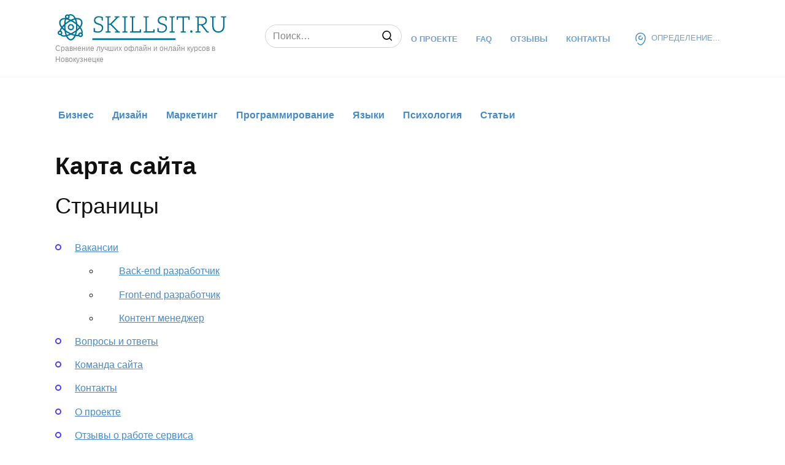

--- FILE ---
content_type: text/html; charset=UTF-8
request_url: https://skillsit.ru/novokuzneck/html-sitemap/
body_size: 26348
content:
<!DOCTYPE html><html lang="ru-RU"><head><meta charset="UTF-8"><script>if(navigator.userAgent.match(/MSIE|Internet Explorer/i)||navigator.userAgent.match(/Trident\/7\..*?rv:11/i)){var href=document.location.href;if(!href.match(/[?&]nowprocket/)){if(href.indexOf("?")==-1){if(href.indexOf("#")==-1){document.location.href=href+"?nowprocket=1"}else{document.location.href=href.replace("#","?nowprocket=1#")}}else{if(href.indexOf("#")==-1){document.location.href=href+"&nowprocket=1"}else{document.location.href=href.replace("#","&nowprocket=1#")}}}}</script><script>(()=>{class RocketLazyLoadScripts{constructor(){this.v="1.2.6",this.triggerEvents=["keydown","mousedown","mousemove","touchmove","touchstart","touchend","wheel"],this.userEventHandler=this.t.bind(this),this.touchStartHandler=this.i.bind(this),this.touchMoveHandler=this.o.bind(this),this.touchEndHandler=this.h.bind(this),this.clickHandler=this.u.bind(this),this.interceptedClicks=[],this.interceptedClickListeners=[],this.l(this),window.addEventListener("pageshow",(t=>{this.persisted=t.persisted,this.everythingLoaded&&this.m()})),this.CSPIssue=sessionStorage.getItem("rocketCSPIssue"),document.addEventListener("securitypolicyviolation",(t=>{this.CSPIssue||"script-src-elem"!==t.violatedDirective||"data"!==t.blockedURI||(this.CSPIssue=!0,sessionStorage.setItem("rocketCSPIssue",!0))})),document.addEventListener("DOMContentLoaded",(()=>{this.k()})),this.delayedScripts={normal:[],async:[],defer:[]},this.trash=[],this.allJQueries=[]}p(t){document.hidden?t.t():(this.triggerEvents.forEach((e=>window.addEventListener(e,t.userEventHandler,{passive:!0}))),window.addEventListener("touchstart",t.touchStartHandler,{passive:!0}),window.addEventListener("mousedown",t.touchStartHandler),document.addEventListener("visibilitychange",t.userEventHandler))}_(){this.triggerEvents.forEach((t=>window.removeEventListener(t,this.userEventHandler,{passive:!0}))),document.removeEventListener("visibilitychange",this.userEventHandler)}i(t){"HTML"!==t.target.tagName&&(window.addEventListener("touchend",this.touchEndHandler),window.addEventListener("mouseup",this.touchEndHandler),window.addEventListener("touchmove",this.touchMoveHandler,{passive:!0}),window.addEventListener("mousemove",this.touchMoveHandler),t.target.addEventListener("click",this.clickHandler),this.L(t.target,!0),this.S(t.target,"onclick","rocket-onclick"),this.C())}o(t){window.removeEventListener("touchend",this.touchEndHandler),window.removeEventListener("mouseup",this.touchEndHandler),window.removeEventListener("touchmove",this.touchMoveHandler,{passive:!0}),window.removeEventListener("mousemove",this.touchMoveHandler),t.target.removeEventListener("click",this.clickHandler),this.L(t.target,!1),this.S(t.target,"rocket-onclick","onclick"),this.M()}h(){window.removeEventListener("touchend",this.touchEndHandler),window.removeEventListener("mouseup",this.touchEndHandler),window.removeEventListener("touchmove",this.touchMoveHandler,{passive:!0}),window.removeEventListener("mousemove",this.touchMoveHandler)}u(t){t.target.removeEventListener("click",this.clickHandler),this.L(t.target,!1),this.S(t.target,"rocket-onclick","onclick"),this.interceptedClicks.push(t),t.preventDefault(),t.stopPropagation(),t.stopImmediatePropagation(),this.M()}O(){window.removeEventListener("touchstart",this.touchStartHandler,{passive:!0}),window.removeEventListener("mousedown",this.touchStartHandler),this.interceptedClicks.forEach((t=>{t.target.dispatchEvent(new MouseEvent("click",{view:t.view,bubbles:!0,cancelable:!0}))}))}l(t){EventTarget.prototype.addEventListenerWPRocketBase=EventTarget.prototype.addEventListener,EventTarget.prototype.addEventListener=function(e,i,o){"click"!==e||t.windowLoaded||i===t.clickHandler||t.interceptedClickListeners.push({target:this,func:i,options:o}),(this||window).addEventListenerWPRocketBase(e,i,o)}}L(t,e){this.interceptedClickListeners.forEach((i=>{i.target===t&&(e?t.removeEventListener("click",i.func,i.options):t.addEventListener("click",i.func,i.options))})),t.parentNode!==document.documentElement&&this.L(t.parentNode,e)}D(){return new Promise((t=>{this.P?this.M=t:t()}))}C(){this.P=!0}M(){this.P=!1}S(t,e,i){t.hasAttribute&&t.hasAttribute(e)&&(event.target.setAttribute(i,event.target.getAttribute(e)),event.target.removeAttribute(e))}t(){this._(this),"loading"===document.readyState?document.addEventListener("DOMContentLoaded",this.R.bind(this)):this.R()}k(){let t=[];document.querySelectorAll("script[type=rocketlazyloadscript][data-rocket-src]").forEach((e=>{let i=e.getAttribute("data-rocket-src");if(i&&!i.startsWith("data:")){0===i.indexOf("//")&&(i=location.protocol+i);try{const o=new URL(i).origin;o!==location.origin&&t.push({src:o,crossOrigin:e.crossOrigin||"module"===e.getAttribute("data-rocket-type")})}catch(t){}}})),t=[...new Map(t.map((t=>[JSON.stringify(t),t]))).values()],this.T(t,"preconnect")}async R(){this.lastBreath=Date.now(),this.j(this),this.F(this),this.I(),this.W(),this.q(),await this.A(this.delayedScripts.normal),await this.A(this.delayedScripts.defer),await this.A(this.delayedScripts.async);try{await this.U(),await this.H(this),await this.J()}catch(t){console.error(t)}window.dispatchEvent(new Event("rocket-allScriptsLoaded")),this.everythingLoaded=!0,this.D().then((()=>{this.O()})),this.N()}W(){document.querySelectorAll("script[type=rocketlazyloadscript]").forEach((t=>{t.hasAttribute("data-rocket-src")?t.hasAttribute("async")&&!1!==t.async?this.delayedScripts.async.push(t):t.hasAttribute("defer")&&!1!==t.defer||"module"===t.getAttribute("data-rocket-type")?this.delayedScripts.defer.push(t):this.delayedScripts.normal.push(t):this.delayedScripts.normal.push(t)}))}async B(t){if(await this.G(),!0!==t.noModule||!("noModule"in HTMLScriptElement.prototype))return new Promise((e=>{let i;function o(){(i||t).setAttribute("data-rocket-status","executed"),e()}try{if(navigator.userAgent.indexOf("Firefox/")>0||""===navigator.vendor||this.CSPIssue)i=document.createElement("script"),[...t.attributes].forEach((t=>{let e=t.nodeName;"type"!==e&&("data-rocket-type"===e&&(e="type"),"data-rocket-src"===e&&(e="src"),i.setAttribute(e,t.nodeValue))})),t.text&&(i.text=t.text),i.hasAttribute("src")?(i.addEventListener("load",o),i.addEventListener("error",(function(){i.setAttribute("data-rocket-status","failed-network"),e()})),setTimeout((()=>{i.isConnected||e()}),1)):(i.text=t.text,o()),t.parentNode.replaceChild(i,t);else{const i=t.getAttribute("data-rocket-type"),s=t.getAttribute("data-rocket-src");i?(t.type=i,t.removeAttribute("data-rocket-type")):t.removeAttribute("type"),t.addEventListener("load",o),t.addEventListener("error",(i=>{this.CSPIssue&&i.target.src.startsWith("data:")?(console.log("WPRocket: data-uri blocked by CSP -> fallback"),t.removeAttribute("src"),this.B(t).then(e)):(t.setAttribute("data-rocket-status","failed-network"),e())})),s?(t.removeAttribute("data-rocket-src"),t.src=s):t.src="data:text/javascript;base64,"+window.btoa(unescape(encodeURIComponent(t.text)))}}catch(i){t.setAttribute("data-rocket-status","failed-transform"),e()}}));t.setAttribute("data-rocket-status","skipped")}async A(t){const e=t.shift();return e&&e.isConnected?(await this.B(e),this.A(t)):Promise.resolve()}q(){this.T([...this.delayedScripts.normal,...this.delayedScripts.defer,...this.delayedScripts.async],"preload")}T(t,e){var i=document.createDocumentFragment();t.forEach((t=>{const o=t.getAttribute&&t.getAttribute("data-rocket-src")||t.src;if(o&&!o.startsWith("data:")){const s=document.createElement("link");s.href=o,s.rel=e,"preconnect"!==e&&(s.as="script"),t.getAttribute&&"module"===t.getAttribute("data-rocket-type")&&(s.crossOrigin=!0),t.crossOrigin&&(s.crossOrigin=t.crossOrigin),t.integrity&&(s.integrity=t.integrity),i.appendChild(s),this.trash.push(s)}})),document.head.appendChild(i)}j(t){let e={};function i(i,o){return e[o].eventsToRewrite.indexOf(i)>=0&&!t.everythingLoaded?"rocket-"+i:i}function o(t,o){!function(t){e[t]||(e[t]={originalFunctions:{add:t.addEventListener,remove:t.removeEventListener},eventsToRewrite:[]},t.addEventListener=function(){arguments[0]=i(arguments[0],t),e[t].originalFunctions.add.apply(t,arguments)},t.removeEventListener=function(){arguments[0]=i(arguments[0],t),e[t].originalFunctions.remove.apply(t,arguments)})}(t),e[t].eventsToRewrite.push(o)}function s(e,i){let o=e[i];e[i]=null,Object.defineProperty(e,i,{get:()=>o||function(){},set(s){t.everythingLoaded?o=s:e["rocket"+i]=o=s}})}o(document,"DOMContentLoaded"),o(window,"DOMContentLoaded"),o(window,"load"),o(window,"pageshow"),o(document,"readystatechange"),s(document,"onreadystatechange"),s(window,"onload"),s(window,"onpageshow");try{Object.defineProperty(document,"readyState",{get:()=>t.rocketReadyState,set(e){t.rocketReadyState=e},configurable:!0}),document.readyState="loading"}catch(t){console.log("WPRocket DJE readyState conflict, bypassing")}}F(t){let e;function i(e){return t.everythingLoaded?e:e.split(" ").map((t=>"load"===t||0===t.indexOf("load.")?"rocket-jquery-load":t)).join(" ")}function o(o){function s(t){const e=o.fn[t];o.fn[t]=o.fn.init.prototype[t]=function(){return this[0]===window&&("string"==typeof arguments[0]||arguments[0]instanceof String?arguments[0]=i(arguments[0]):"object"==typeof arguments[0]&&Object.keys(arguments[0]).forEach((t=>{const e=arguments[0][t];delete arguments[0][t],arguments[0][i(t)]=e}))),e.apply(this,arguments),this}}o&&o.fn&&!t.allJQueries.includes(o)&&(o.fn.ready=o.fn.init.prototype.ready=function(e){return t.domReadyFired?e.bind(document)(o):document.addEventListener("rocket-DOMContentLoaded",(()=>e.bind(document)(o))),o([])},s("on"),s("one"),t.allJQueries.push(o)),e=o}o(window.jQuery),Object.defineProperty(window,"jQuery",{get:()=>e,set(t){o(t)}})}async H(t){const e=document.querySelector("script[data-webpack]");e&&(await async function(){return new Promise((t=>{e.addEventListener("load",t),e.addEventListener("error",t)}))}(),await t.K(),await t.H(t))}async U(){this.domReadyFired=!0;try{document.readyState="interactive"}catch(t){}await this.G(),document.dispatchEvent(new Event("rocket-readystatechange")),await this.G(),document.rocketonreadystatechange&&document.rocketonreadystatechange(),await this.G(),document.dispatchEvent(new Event("rocket-DOMContentLoaded")),await this.G(),window.dispatchEvent(new Event("rocket-DOMContentLoaded"))}async J(){try{document.readyState="complete"}catch(t){}await this.G(),document.dispatchEvent(new Event("rocket-readystatechange")),await this.G(),document.rocketonreadystatechange&&document.rocketonreadystatechange(),await this.G(),window.dispatchEvent(new Event("rocket-load")),await this.G(),window.rocketonload&&window.rocketonload(),await this.G(),this.allJQueries.forEach((t=>t(window).trigger("rocket-jquery-load"))),await this.G();const t=new Event("rocket-pageshow");t.persisted=this.persisted,window.dispatchEvent(t),await this.G(),window.rocketonpageshow&&window.rocketonpageshow({persisted:this.persisted}),this.windowLoaded=!0}m(){document.onreadystatechange&&document.onreadystatechange(),window.onload&&window.onload(),window.onpageshow&&window.onpageshow({persisted:this.persisted})}I(){const t=new Map;document.write=document.writeln=function(e){const i=document.currentScript;i||console.error("WPRocket unable to document.write this: "+e);const o=document.createRange(),s=i.parentElement;let n=t.get(i);void 0===n&&(n=i.nextSibling,t.set(i,n));const c=document.createDocumentFragment();o.setStart(c,0),c.appendChild(o.createContextualFragment(e)),s.insertBefore(c,n)}}async G(){Date.now()-this.lastBreath>45&&(await this.K(),this.lastBreath=Date.now())}async K(){return document.hidden?new Promise((t=>setTimeout(t))):new Promise((t=>requestAnimationFrame(t)))}N(){this.trash.forEach((t=>t.remove()))}static run(){const t=new RocketLazyLoadScripts;t.p(t)}}RocketLazyLoadScripts.run()})();</script> <meta name="viewport" content="width=device-width, initial-scale=1"><link rel="pingback" href="https://skillsit.ru/xmlrpc.php" /><link data-minify="1" rel='stylesheet' id='reboot-style-css'  href='https://skillsit.ru/wp-content/cache/background-css/skillsit.ru/wp-content/cache/min/1/wp-content/themes/skillsit/assets/css/style.min.css?ver=1729788322&wpr_t=1768248956'  media='all' /><link data-minify="1" rel="stylesheet" type="text/css" href="https://skillsit.ru/wp-content/cache/min/1/wp-content/themes/skillsit/style.css?ver=1729788322"><link rel="apple-touch-icon" sizes="57x57" href="https://skillsit.ru/wp-content/themes/skillsit/assets/images/favicon/apple-icon-57x57.png"><link rel="apple-touch-icon" sizes="60x60" href="https://skillsit.ru/wp-content/themes/skillsit/assets/images/favicon/apple-icon-60x60.png"><link rel="apple-touch-icon" sizes="72x72" href="https://skillsit.ru/wp-content/themes/skillsit/assets/images/favicon/apple-icon-72x72.png"><link rel="apple-touch-icon" sizes="76x76" href="https://skillsit.ru/wp-content/themes/skillsit/assets/images/favicon/apple-icon-76x76.png"><link rel="apple-touch-icon" sizes="114x114" href="https://skillsit.ru/wp-content/themes/skillsit/assets/images/favicon/apple-icon-114x114.png"><link rel="apple-touch-icon" sizes="120x120" href="https://skillsit.ru/wp-content/themes/skillsit/assets/images/favicon/apple-icon-120x120.png"><link rel="apple-touch-icon" sizes="144x144" href="https://skillsit.ru/wp-content/themes/skillsit/assets/images/favicon/apple-icon-144x144.png"><link rel="apple-touch-icon" sizes="152x152" href="https://skillsit.ru/wp-content/themes/skillsit/assets/images/favicon/apple-icon-152x152.png"><link rel="apple-touch-icon" sizes="180x180" href="https://skillsit.ru/wp-content/themes/skillsit/assets/images/favicon/apple-icon-180x180.png"><link rel="icon" type="image/png" sizes="192x192"  href="https://skillsit.ru/wp-content/themes/skillsit/assets/images/favicon/android-icon-192x192.png"><link rel="icon" type="image/png" sizes="32x32" href="https://skillsit.ru/wp-content/themes/skillsit/assets/images/favicon/favicon-32x32.png"><link rel="icon" type="image/png" sizes="96x96" href="https://skillsit.ru/wp-content/themes/skillsit/assets/images/favicon/favicon-96x96.png"><link rel="icon" type="image/png" sizes="16x16" href="https://skillsit.ru/wp-content/themes/skillsit/assets/images/favicon/favicon-16x16.png"><meta name="msapplication-TileImage" content="https://skillsit.ru/wp-content/themes/skillsit/assets/images/favicon/ms-icon-144x144.png"><meta property="og:image" content="https://skillsit.ru/wp-content/themes/skillsit/assets/images/logo.png" /><meta name='robots' content='index, follow, max-snippet:-1, max-image-preview:large, max-video-preview:-1' /><title>Карта сайта - Рейтинг лучших курсов в Интернете от различных компаний</title><link rel="canonical" href="https://skillsit.ru/novokuzneck/html-sitemap/" /><meta property="og:locale" content="ru_RU" /><meta property="og:type" content="article" /><meta property="og:title" content="Карта сайта - Рейтинг лучших курсов в Интернете от различных компаний" /><meta property="og:url" content="https://skillsit.ru/novokuzneck/html-sitemap/" /><meta property="og:site_name" content="Рейтинг лучших курсов в Интернете от различных компаний" /><meta property="article:modified_time" content="2022-06-09T22:24:03+00:00" /><meta name="twitter:card" content="summary_large_image" /> <script type="application/ld+json" class="yoast-schema-graph">{"@context":"https://schema.org","@graph":[{"@type":"WebPage","@id":"https://skillsit.ru/novokuzneck/html-sitemap/","url":"https://skillsit.ru/novokuzneck/html-sitemap/","name":"Карта сайта - Рейтинг лучших курсов в Интернете от различных компаний","isPartOf":{"@id":"https://skillsit.ru/#website"},"datePublished":"2022-06-09T22:22:51+00:00","dateModified":"2022-06-09T22:24:03+00:00","breadcrumb":{"@id":"https://skillsit.ru/novokuzneck/html-sitemap/#breadcrumb"},"inLanguage":"ru-RU","potentialAction":[{"@type":"ReadAction","target":["https://skillsit.ru/novokuzneck/html-sitemap/"]}]},{"@type":"BreadcrumbList","@id":"https://skillsit.ru/html-sitemap/#breadcrumb","itemListElement":[{"@type":"ListItem","position":1,"name":"Главная страница","item":"https://skillsit.ru/"},{"@type":"ListItem","position":2,"name":"Карта сайта"}]},{"@type":"WebSite","@id":"https://skillsit.ru/#website","url":"https://skillsit.ru/","name":"Рейтинг лучших курсов в Интернете от различных компаний","description":"","potentialAction":[{"@type":"SearchAction","target":{"@type":"EntryPoint","urlTemplate":"https://skillsit.ru/?s={search_term_string}"},"query-input":"required name=search_term_string"}],"inLanguage":"ru-RU"}]}</script> <link data-minify="1" rel='stylesheet' id='cf7ic_style-css' href='https://skillsit.ru/wp-content/cache/min/1/wp-content/plugins/contact-form-7-image-captcha/css/cf7ic-style.css?ver=1729788322' type='text/css' media='all' /><link rel='stylesheet' id='wp-block-library-css' href='https://skillsit.ru/wp-includes/css/dist/block-library/style.min.css' type='text/css' media='all' /><style id='safe-svg-svg-icon-style-inline-css' type='text/css'>.safe-svg-cover{text-align:center}.safe-svg-cover .safe-svg-inside{display:inline-block;max-width:100%}.safe-svg-cover svg{height:100%;max-height:100%;max-width:100%;width:100%}</style><style id='classic-theme-styles-inline-css' type='text/css'>/*! This file is auto-generated */
.wp-block-button__link{color:#fff;background-color:#32373c;border-radius:9999px;box-shadow:none;text-decoration:none;padding:calc(.667em + 2px) calc(1.333em + 2px);font-size:1.125em}.wp-block-file__button{background:#32373c;color:#fff;text-decoration:none}</style><style id='global-styles-inline-css' type='text/css'>body{--wp--preset--color--black: #000000;--wp--preset--color--cyan-bluish-gray: #abb8c3;--wp--preset--color--white: #ffffff;--wp--preset--color--pale-pink: #f78da7;--wp--preset--color--vivid-red: #cf2e2e;--wp--preset--color--luminous-vivid-orange: #ff6900;--wp--preset--color--luminous-vivid-amber: #fcb900;--wp--preset--color--light-green-cyan: #7bdcb5;--wp--preset--color--vivid-green-cyan: #00d084;--wp--preset--color--pale-cyan-blue: #8ed1fc;--wp--preset--color--vivid-cyan-blue: #0693e3;--wp--preset--color--vivid-purple: #9b51e0;--wp--preset--gradient--vivid-cyan-blue-to-vivid-purple: linear-gradient(135deg,rgba(6,147,227,1) 0%,rgb(155,81,224) 100%);--wp--preset--gradient--light-green-cyan-to-vivid-green-cyan: linear-gradient(135deg,rgb(122,220,180) 0%,rgb(0,208,130) 100%);--wp--preset--gradient--luminous-vivid-amber-to-luminous-vivid-orange: linear-gradient(135deg,rgba(252,185,0,1) 0%,rgba(255,105,0,1) 100%);--wp--preset--gradient--luminous-vivid-orange-to-vivid-red: linear-gradient(135deg,rgba(255,105,0,1) 0%,rgb(207,46,46) 100%);--wp--preset--gradient--very-light-gray-to-cyan-bluish-gray: linear-gradient(135deg,rgb(238,238,238) 0%,rgb(169,184,195) 100%);--wp--preset--gradient--cool-to-warm-spectrum: linear-gradient(135deg,rgb(74,234,220) 0%,rgb(151,120,209) 20%,rgb(207,42,186) 40%,rgb(238,44,130) 60%,rgb(251,105,98) 80%,rgb(254,248,76) 100%);--wp--preset--gradient--blush-light-purple: linear-gradient(135deg,rgb(255,206,236) 0%,rgb(152,150,240) 100%);--wp--preset--gradient--blush-bordeaux: linear-gradient(135deg,rgb(254,205,165) 0%,rgb(254,45,45) 50%,rgb(107,0,62) 100%);--wp--preset--gradient--luminous-dusk: linear-gradient(135deg,rgb(255,203,112) 0%,rgb(199,81,192) 50%,rgb(65,88,208) 100%);--wp--preset--gradient--pale-ocean: linear-gradient(135deg,rgb(255,245,203) 0%,rgb(182,227,212) 50%,rgb(51,167,181) 100%);--wp--preset--gradient--electric-grass: linear-gradient(135deg,rgb(202,248,128) 0%,rgb(113,206,126) 100%);--wp--preset--gradient--midnight: linear-gradient(135deg,rgb(2,3,129) 0%,rgb(40,116,252) 100%);--wp--preset--font-size--small: 13px;--wp--preset--font-size--medium: 20px;--wp--preset--font-size--large: 36px;--wp--preset--font-size--x-large: 42px;--wp--preset--spacing--20: 0.44rem;--wp--preset--spacing--30: 0.67rem;--wp--preset--spacing--40: 1rem;--wp--preset--spacing--50: 1.5rem;--wp--preset--spacing--60: 2.25rem;--wp--preset--spacing--70: 3.38rem;--wp--preset--spacing--80: 5.06rem;--wp--preset--shadow--natural: 6px 6px 9px rgba(0, 0, 0, 0.2);--wp--preset--shadow--deep: 12px 12px 50px rgba(0, 0, 0, 0.4);--wp--preset--shadow--sharp: 6px 6px 0px rgba(0, 0, 0, 0.2);--wp--preset--shadow--outlined: 6px 6px 0px -3px rgba(255, 255, 255, 1), 6px 6px rgba(0, 0, 0, 1);--wp--preset--shadow--crisp: 6px 6px 0px rgba(0, 0, 0, 1);}:where(.is-layout-flex){gap: 0.5em;}:where(.is-layout-grid){gap: 0.5em;}body .is-layout-flow > .alignleft{float: left;margin-inline-start: 0;margin-inline-end: 2em;}body .is-layout-flow > .alignright{float: right;margin-inline-start: 2em;margin-inline-end: 0;}body .is-layout-flow > .aligncenter{margin-left: auto !important;margin-right: auto !important;}body .is-layout-constrained > .alignleft{float: left;margin-inline-start: 0;margin-inline-end: 2em;}body .is-layout-constrained > .alignright{float: right;margin-inline-start: 2em;margin-inline-end: 0;}body .is-layout-constrained > .aligncenter{margin-left: auto !important;margin-right: auto !important;}body .is-layout-constrained > :where(:not(.alignleft):not(.alignright):not(.alignfull)){max-width: var(--wp--style--global--content-size);margin-left: auto !important;margin-right: auto !important;}body .is-layout-constrained > .alignwide{max-width: var(--wp--style--global--wide-size);}body .is-layout-flex{display: flex;}body .is-layout-flex{flex-wrap: wrap;align-items: center;}body .is-layout-flex > *{margin: 0;}body .is-layout-grid{display: grid;}body .is-layout-grid > *{margin: 0;}:where(.wp-block-columns.is-layout-flex){gap: 2em;}:where(.wp-block-columns.is-layout-grid){gap: 2em;}:where(.wp-block-post-template.is-layout-flex){gap: 1.25em;}:where(.wp-block-post-template.is-layout-grid){gap: 1.25em;}.has-black-color{color: var(--wp--preset--color--black) !important;}.has-cyan-bluish-gray-color{color: var(--wp--preset--color--cyan-bluish-gray) !important;}.has-white-color{color: var(--wp--preset--color--white) !important;}.has-pale-pink-color{color: var(--wp--preset--color--pale-pink) !important;}.has-vivid-red-color{color: var(--wp--preset--color--vivid-red) !important;}.has-luminous-vivid-orange-color{color: var(--wp--preset--color--luminous-vivid-orange) !important;}.has-luminous-vivid-amber-color{color: var(--wp--preset--color--luminous-vivid-amber) !important;}.has-light-green-cyan-color{color: var(--wp--preset--color--light-green-cyan) !important;}.has-vivid-green-cyan-color{color: var(--wp--preset--color--vivid-green-cyan) !important;}.has-pale-cyan-blue-color{color: var(--wp--preset--color--pale-cyan-blue) !important;}.has-vivid-cyan-blue-color{color: var(--wp--preset--color--vivid-cyan-blue) !important;}.has-vivid-purple-color{color: var(--wp--preset--color--vivid-purple) !important;}.has-black-background-color{background-color: var(--wp--preset--color--black) !important;}.has-cyan-bluish-gray-background-color{background-color: var(--wp--preset--color--cyan-bluish-gray) !important;}.has-white-background-color{background-color: var(--wp--preset--color--white) !important;}.has-pale-pink-background-color{background-color: var(--wp--preset--color--pale-pink) !important;}.has-vivid-red-background-color{background-color: var(--wp--preset--color--vivid-red) !important;}.has-luminous-vivid-orange-background-color{background-color: var(--wp--preset--color--luminous-vivid-orange) !important;}.has-luminous-vivid-amber-background-color{background-color: var(--wp--preset--color--luminous-vivid-amber) !important;}.has-light-green-cyan-background-color{background-color: var(--wp--preset--color--light-green-cyan) !important;}.has-vivid-green-cyan-background-color{background-color: var(--wp--preset--color--vivid-green-cyan) !important;}.has-pale-cyan-blue-background-color{background-color: var(--wp--preset--color--pale-cyan-blue) !important;}.has-vivid-cyan-blue-background-color{background-color: var(--wp--preset--color--vivid-cyan-blue) !important;}.has-vivid-purple-background-color{background-color: var(--wp--preset--color--vivid-purple) !important;}.has-black-border-color{border-color: var(--wp--preset--color--black) !important;}.has-cyan-bluish-gray-border-color{border-color: var(--wp--preset--color--cyan-bluish-gray) !important;}.has-white-border-color{border-color: var(--wp--preset--color--white) !important;}.has-pale-pink-border-color{border-color: var(--wp--preset--color--pale-pink) !important;}.has-vivid-red-border-color{border-color: var(--wp--preset--color--vivid-red) !important;}.has-luminous-vivid-orange-border-color{border-color: var(--wp--preset--color--luminous-vivid-orange) !important;}.has-luminous-vivid-amber-border-color{border-color: var(--wp--preset--color--luminous-vivid-amber) !important;}.has-light-green-cyan-border-color{border-color: var(--wp--preset--color--light-green-cyan) !important;}.has-vivid-green-cyan-border-color{border-color: var(--wp--preset--color--vivid-green-cyan) !important;}.has-pale-cyan-blue-border-color{border-color: var(--wp--preset--color--pale-cyan-blue) !important;}.has-vivid-cyan-blue-border-color{border-color: var(--wp--preset--color--vivid-cyan-blue) !important;}.has-vivid-purple-border-color{border-color: var(--wp--preset--color--vivid-purple) !important;}.has-vivid-cyan-blue-to-vivid-purple-gradient-background{background: var(--wp--preset--gradient--vivid-cyan-blue-to-vivid-purple) !important;}.has-light-green-cyan-to-vivid-green-cyan-gradient-background{background: var(--wp--preset--gradient--light-green-cyan-to-vivid-green-cyan) !important;}.has-luminous-vivid-amber-to-luminous-vivid-orange-gradient-background{background: var(--wp--preset--gradient--luminous-vivid-amber-to-luminous-vivid-orange) !important;}.has-luminous-vivid-orange-to-vivid-red-gradient-background{background: var(--wp--preset--gradient--luminous-vivid-orange-to-vivid-red) !important;}.has-very-light-gray-to-cyan-bluish-gray-gradient-background{background: var(--wp--preset--gradient--very-light-gray-to-cyan-bluish-gray) !important;}.has-cool-to-warm-spectrum-gradient-background{background: var(--wp--preset--gradient--cool-to-warm-spectrum) !important;}.has-blush-light-purple-gradient-background{background: var(--wp--preset--gradient--blush-light-purple) !important;}.has-blush-bordeaux-gradient-background{background: var(--wp--preset--gradient--blush-bordeaux) !important;}.has-luminous-dusk-gradient-background{background: var(--wp--preset--gradient--luminous-dusk) !important;}.has-pale-ocean-gradient-background{background: var(--wp--preset--gradient--pale-ocean) !important;}.has-electric-grass-gradient-background{background: var(--wp--preset--gradient--electric-grass) !important;}.has-midnight-gradient-background{background: var(--wp--preset--gradient--midnight) !important;}.has-small-font-size{font-size: var(--wp--preset--font-size--small) !important;}.has-medium-font-size{font-size: var(--wp--preset--font-size--medium) !important;}.has-large-font-size{font-size: var(--wp--preset--font-size--large) !important;}.has-x-large-font-size{font-size: var(--wp--preset--font-size--x-large) !important;}
.wp-block-navigation a:where(:not(.wp-element-button)){color: inherit;}
:where(.wp-block-post-template.is-layout-flex){gap: 1.25em;}:where(.wp-block-post-template.is-layout-grid){gap: 1.25em;}
:where(.wp-block-columns.is-layout-flex){gap: 2em;}:where(.wp-block-columns.is-layout-grid){gap: 2em;}
.wp-block-pullquote{font-size: 1.5em;line-height: 1.6;}</style><link rel='stylesheet' id='anycomment-styles-css' href='https://skillsit.ru/wp-content/cache/background-css/skillsit.ru/wp-content/plugins/anycomment/static/css/main.min.css?wpr_t=1768248956' type='text/css' media='all' /><link data-minify="1" rel='stylesheet' id='belingo-geo-css' href='https://skillsit.ru/wp-content/cache/min/1/wp-content/plugins/belingogeo/css/belingoGeo.css?ver=1729788322' type='text/css' media='all' /><link data-minify="1" rel='stylesheet' id='tablepress-default-css' href='https://skillsit.ru/wp-content/cache/min/1/wp-content/plugins/tablepress/css/build/default.css?ver=1729788322' type='text/css' media='all' /><style id='rocket-lazyload-inline-css' type='text/css'>.rll-youtube-player{position:relative;padding-bottom:56.23%;height:0;overflow:hidden;max-width:100%;}.rll-youtube-player:focus-within{outline: 2px solid currentColor;outline-offset: 5px;}.rll-youtube-player iframe{position:absolute;top:0;left:0;width:100%;height:100%;z-index:100;background:0 0}.rll-youtube-player img{bottom:0;display:block;left:0;margin:auto;max-width:100%;width:100%;position:absolute;right:0;top:0;border:none;height:auto;-webkit-transition:.4s all;-moz-transition:.4s all;transition:.4s all}.rll-youtube-player img:hover{-webkit-filter:brightness(75%)}.rll-youtube-player .play{height:100%;width:100%;left:0;top:0;position:absolute;background:var(--wpr-bg-7539de98-b85f-428e-b535-e7ab9b2d3b82) no-repeat center;background-color: transparent !important;cursor:pointer;border:none;}</style> <script type="rocketlazyloadscript" data-rocket-type="text/javascript" data-rocket-src="https://skillsit.ru/wp-includes/js/jquery/jquery.min.js" id="jquery-core-js"></script> <script type="rocketlazyloadscript" data-minify="1" data-rocket-type="text/javascript" data-rocket-src="https://skillsit.ru/wp-content/cache/min/1/wp-content/themes/skillsit/assets/js/loadmore.js?ver=1729788322" id="true_loadmore-js"></script> <link rel="EditURI" type="application/rsd+xml" title="RSD" href="https://skillsit.ru/xmlrpc.php?rsd" /><link rel='shortlink' href='https://skillsit.ru/?p=526' /> <noscript><style id="rocket-lazyload-nojs-css">.rll-youtube-player, [data-lazy-src]{display:none !important;}</style></noscript> <script type="rocketlazyloadscript" data-rocket-src='/wp-includes/js/jquery/jquery.min.js' id='jquery-core-js'></script> <link data-minify="1" href="https://skillsit.ru/wp-content/cache/background-css/skillsit.ru/wp-content/cache/min/1/wp-content/themes/skillsit/assets/lightbox/css/lightbox.css?ver=1729788322&wpr_t=1768248956" rel="stylesheet" /><link data-minify="1" href="https://skillsit.ru/wp-content/cache/background-css/skillsit.ru/wp-content/cache/min/1/wp-content/themes/skillsit/assets/css/slick-theme.css?ver=1729788322&wpr_t=1768248956" rel="stylesheet" /> <script type="rocketlazyloadscript" data-minify="1" data-rocket-src="https://skillsit.ru/wp-content/cache/min/1/wp-content/themes/skillsit/assets/lightbox/js/lightbox.js?ver=1729788322"></script> <script type="rocketlazyloadscript" data-minify="1" data-rocket-src="https://skillsit.ru/wp-content/cache/min/1/npm/slick-carousel@1.8.1/slick/slick.min.js?ver=1729788322"></script> <link data-minify="1" rel="stylesheet" type="text/css" href="https://skillsit.ru/wp-content/cache/min/1/npm/slick-carousel@1.8.1/slick/slick.css?ver=1729788322"/> <script type="rocketlazyloadscript" data-rocket-type="text/javascript">(function(m,e,t,r,i,k,a){m[i]=m[i]||function(){(m[i].a=m[i].a||[]).push(arguments)};
  m[i].l=1*new Date();
  for (var j = 0; j < document.scripts.length; j++) {if (document.scripts[j].src === r) { return; }}
  k=e.createElement(t),a=e.getElementsByTagName(t)[0],k.async=1,k.src=r,a.parentNode.insertBefore(k,a)})
  (window, document, "script", "https://mc.yandex.ru/metrika/tag.js", "ym");
 
  ym(87483341, "init", {
       clickmap:true,
       trackLinks:true,
       accurateTrackBounce:true,
       webvisor:true
  });</script> <noscript><div><img src="https://mc.yandex.ru/watch/87483341" style="position:absolute; left:-9999px;" alt="" /></div></noscript> <script type="rocketlazyloadscript" async data-rocket-src="https://www.googletagmanager.com/gtag/js?id=G-49T9Y410R9"></script> <script type="rocketlazyloadscript">window.dataLayer = window.dataLayer || [];
 function gtag(){dataLayer.push(arguments);}
 gtag('js', new Date());
 gtag('config', 'G-49T9Y410R9');</script> <script type="rocketlazyloadscript">window.yaContextCb=window.yaContextCb||[]</script> <script type="rocketlazyloadscript" data-rocket-src="https://yandex.ru/ads/system/context.js" async></script> <style id="wpr-lazyload-bg-container"></style><style id="wpr-lazyload-bg-exclusion"></style><noscript><style id="wpr-lazyload-bg-nostyle">.preset-bgi-1,.sidebar-left .section-preset--bgi-1,.sidebar-none .section-preset--bgi-1:before,.sidebar-right .section-preset--bgi-1{--wpr-bg-fab9e0b8-eebb-4c24-b710-79d627f15e61: url('https://skillsit.ru/wp-content/themes/skillsit/assets/images/preset-shapes-1.png');}.preset-bgi-1.wpshop-customize-pc-preset,.sidebar-left .wpshop-customize-pc-preset.section-preset--bgi-1,.sidebar-none .wpshop-customize-pc-preset.section-preset--bgi-1:before,.sidebar-right .wpshop-customize-pc-preset.section-preset--bgi-1{--wpr-bg-bc78a6b6-b3a0-4483-8465-de8216c34610: url('https://skillsit.ru/wp-content/themes/skillsit/assets/images/preset-customize-shapes-1.png');}.preset-bgi-2,.sidebar-left .section-preset--bgi-2,.sidebar-none .section-preset--bgi-2:before,.sidebar-right .section-preset--bgi-2{--wpr-bg-a528a2b7-d784-4063-9ae9-fe5b3ac883e7: url('https://skillsit.ru/wp-content/themes/skillsit/assets/images/preset-shapes-2.jpg');}.preset-bgi-2.wpshop-customize-pc-preset,.sidebar-left .wpshop-customize-pc-preset.section-preset--bgi-2,.sidebar-none .wpshop-customize-pc-preset.section-preset--bgi-2:before,.sidebar-right .wpshop-customize-pc-preset.section-preset--bgi-2{--wpr-bg-2e32986d-f465-4c9b-83a5-16c7e39d2c82: url('https://skillsit.ru/wp-content/themes/skillsit/assets/images/preset-customize-shapes-2.png');}.subscribe-box{--wpr-bg-a93ce420-6fa8-40f4-a2d0-ce37f4c858d4: url('https://skillsit.ru/wp-content/themes/skillsit/assets/images/subscribe-bg.png');}.anycomment-app .anycomment-form-body-outliner-dropzone-active::before{--wpr-bg-86172c1f-4842-47ab-b739-6fb5b5f9bb2e: url('https://skillsit.ru/wp-content/plugins/anycomment/static/img/dropzone.svg');}.lb-cancel{--wpr-bg-49c8c5f6-787e-451b-8af1-c73218d75503: url('https://skillsit.ru/wp-content/themes/skillsit/assets/lightbox/images/loading.gif');}.lb-nav a.lb-prev{--wpr-bg-f7fb66c1-976c-4f6f-ba8a-19c909383567: url('https://skillsit.ru/wp-content/themes/skillsit/assets/lightbox/images/prev.png');}.lb-nav a.lb-next{--wpr-bg-79c636bf-dc56-44a0-8203-a4c126665368: url('https://skillsit.ru/wp-content/themes/skillsit/assets/lightbox/images/next.png');}.lb-data .lb-close{--wpr-bg-5ff7364e-e15a-425a-8328-11f3e0285c2d: url('https://skillsit.ru/wp-content/themes/skillsit/assets/lightbox/images/close.png');}.slick-loading .slick-list{--wpr-bg-d0028be9-15cc-4955-b01b-73f565a1511c: url('https://skillsit.ru/wp-content/themes/skillsit/assets/css/ajax-loader.gif');}.rll-youtube-player .play{--wpr-bg-7539de98-b85f-428e-b535-e7ab9b2d3b82: url('https://skillsit.ru/wp-content/plugins/wp-rocket/assets/img/youtube.png');}</style></noscript> <script type="application/javascript">const rocket_pairs = [{"selector":".preset-bgi-1,.sidebar-left .section-preset--bgi-1,.sidebar-none .section-preset--bgi-1,.sidebar-right .section-preset--bgi-1","style":".preset-bgi-1,.sidebar-left .section-preset--bgi-1,.sidebar-none .section-preset--bgi-1:before,.sidebar-right .section-preset--bgi-1{--wpr-bg-fab9e0b8-eebb-4c24-b710-79d627f15e61: url('https:\/\/skillsit.ru\/wp-content\/themes\/skillsit\/assets\/images\/preset-shapes-1.png');}","hash":"fab9e0b8-eebb-4c24-b710-79d627f15e61","url":"https:\/\/skillsit.ru\/wp-content\/themes\/skillsit\/assets\/images\/preset-shapes-1.png"},{"selector":".preset-bgi-1.wpshop-customize-pc-preset,.sidebar-left .wpshop-customize-pc-preset.section-preset--bgi-1,.sidebar-none .wpshop-customize-pc-preset.section-preset--bgi-1,.sidebar-right .wpshop-customize-pc-preset.section-preset--bgi-1","style":".preset-bgi-1.wpshop-customize-pc-preset,.sidebar-left .wpshop-customize-pc-preset.section-preset--bgi-1,.sidebar-none .wpshop-customize-pc-preset.section-preset--bgi-1:before,.sidebar-right .wpshop-customize-pc-preset.section-preset--bgi-1{--wpr-bg-bc78a6b6-b3a0-4483-8465-de8216c34610: url('https:\/\/skillsit.ru\/wp-content\/themes\/skillsit\/assets\/images\/preset-customize-shapes-1.png');}","hash":"bc78a6b6-b3a0-4483-8465-de8216c34610","url":"https:\/\/skillsit.ru\/wp-content\/themes\/skillsit\/assets\/images\/preset-customize-shapes-1.png"},{"selector":".preset-bgi-2,.sidebar-left .section-preset--bgi-2,.sidebar-none .section-preset--bgi-2,.sidebar-right .section-preset--bgi-2","style":".preset-bgi-2,.sidebar-left .section-preset--bgi-2,.sidebar-none .section-preset--bgi-2:before,.sidebar-right .section-preset--bgi-2{--wpr-bg-a528a2b7-d784-4063-9ae9-fe5b3ac883e7: url('https:\/\/skillsit.ru\/wp-content\/themes\/skillsit\/assets\/images\/preset-shapes-2.jpg');}","hash":"a528a2b7-d784-4063-9ae9-fe5b3ac883e7","url":"https:\/\/skillsit.ru\/wp-content\/themes\/skillsit\/assets\/images\/preset-shapes-2.jpg"},{"selector":".preset-bgi-2.wpshop-customize-pc-preset,.sidebar-left .wpshop-customize-pc-preset.section-preset--bgi-2,.sidebar-none .wpshop-customize-pc-preset.section-preset--bgi-2,.sidebar-right .wpshop-customize-pc-preset.section-preset--bgi-2","style":".preset-bgi-2.wpshop-customize-pc-preset,.sidebar-left .wpshop-customize-pc-preset.section-preset--bgi-2,.sidebar-none .wpshop-customize-pc-preset.section-preset--bgi-2:before,.sidebar-right .wpshop-customize-pc-preset.section-preset--bgi-2{--wpr-bg-2e32986d-f465-4c9b-83a5-16c7e39d2c82: url('https:\/\/skillsit.ru\/wp-content\/themes\/skillsit\/assets\/images\/preset-customize-shapes-2.png');}","hash":"2e32986d-f465-4c9b-83a5-16c7e39d2c82","url":"https:\/\/skillsit.ru\/wp-content\/themes\/skillsit\/assets\/images\/preset-customize-shapes-2.png"},{"selector":".subscribe-box","style":".subscribe-box{--wpr-bg-a93ce420-6fa8-40f4-a2d0-ce37f4c858d4: url('https:\/\/skillsit.ru\/wp-content\/themes\/skillsit\/assets\/images\/subscribe-bg.png');}","hash":"a93ce420-6fa8-40f4-a2d0-ce37f4c858d4","url":"https:\/\/skillsit.ru\/wp-content\/themes\/skillsit\/assets\/images\/subscribe-bg.png"},{"selector":".anycomment-app .anycomment-form-body-outliner-dropzone-active","style":".anycomment-app .anycomment-form-body-outliner-dropzone-active::before{--wpr-bg-86172c1f-4842-47ab-b739-6fb5b5f9bb2e: url('https:\/\/skillsit.ru\/wp-content\/plugins\/anycomment\/static\/img\/dropzone.svg');}","hash":"86172c1f-4842-47ab-b739-6fb5b5f9bb2e","url":"https:\/\/skillsit.ru\/wp-content\/plugins\/anycomment\/static\/img\/dropzone.svg"},{"selector":".lb-cancel","style":".lb-cancel{--wpr-bg-49c8c5f6-787e-451b-8af1-c73218d75503: url('https:\/\/skillsit.ru\/wp-content\/themes\/skillsit\/assets\/lightbox\/images\/loading.gif');}","hash":"49c8c5f6-787e-451b-8af1-c73218d75503","url":"https:\/\/skillsit.ru\/wp-content\/themes\/skillsit\/assets\/lightbox\/images\/loading.gif"},{"selector":".lb-nav a.lb-prev","style":".lb-nav a.lb-prev{--wpr-bg-f7fb66c1-976c-4f6f-ba8a-19c909383567: url('https:\/\/skillsit.ru\/wp-content\/themes\/skillsit\/assets\/lightbox\/images\/prev.png');}","hash":"f7fb66c1-976c-4f6f-ba8a-19c909383567","url":"https:\/\/skillsit.ru\/wp-content\/themes\/skillsit\/assets\/lightbox\/images\/prev.png"},{"selector":".lb-nav a.lb-next","style":".lb-nav a.lb-next{--wpr-bg-79c636bf-dc56-44a0-8203-a4c126665368: url('https:\/\/skillsit.ru\/wp-content\/themes\/skillsit\/assets\/lightbox\/images\/next.png');}","hash":"79c636bf-dc56-44a0-8203-a4c126665368","url":"https:\/\/skillsit.ru\/wp-content\/themes\/skillsit\/assets\/lightbox\/images\/next.png"},{"selector":".lb-data .lb-close","style":".lb-data .lb-close{--wpr-bg-5ff7364e-e15a-425a-8328-11f3e0285c2d: url('https:\/\/skillsit.ru\/wp-content\/themes\/skillsit\/assets\/lightbox\/images\/close.png');}","hash":"5ff7364e-e15a-425a-8328-11f3e0285c2d","url":"https:\/\/skillsit.ru\/wp-content\/themes\/skillsit\/assets\/lightbox\/images\/close.png"},{"selector":".slick-loading .slick-list","style":".slick-loading .slick-list{--wpr-bg-d0028be9-15cc-4955-b01b-73f565a1511c: url('https:\/\/skillsit.ru\/wp-content\/themes\/skillsit\/assets\/css\/ajax-loader.gif');}","hash":"d0028be9-15cc-4955-b01b-73f565a1511c","url":"https:\/\/skillsit.ru\/wp-content\/themes\/skillsit\/assets\/css\/ajax-loader.gif"},{"selector":".rll-youtube-player .play","style":".rll-youtube-player .play{--wpr-bg-7539de98-b85f-428e-b535-e7ab9b2d3b82: url('https:\/\/skillsit.ru\/wp-content\/plugins\/wp-rocket\/assets\/img\/youtube.png');}","hash":"7539de98-b85f-428e-b535-e7ab9b2d3b82","url":"https:\/\/skillsit.ru\/wp-content\/plugins\/wp-rocket\/assets\/img\/youtube.png"}]; const rocket_excluded_pairs = [];</script></head><body class="page-template page-template-page-html page-template-page-html-php page page-id-526"><div id="page" class="site"> <a rel="nofollow" href="https://skillsit.ru/goto/" class="skip-link screen-reader-text" >Перейти к содержанию</a><div class="search-screen-overlay js-search-screen-overlay"></div><header id="masthead" class="site-header full" itemscope itemtype="https://schema.org/WPHeader"><div class="site-header-inner fixed"><div class="humburger js-humburger"><span></span><span></span><span></span></div><div class="site-branding"><div class="site-logotype"> <a href="/"> <img src="data:image/svg+xml,%3Csvg%20xmlns='http://www.w3.org/2000/svg'%20viewBox='0%200%200%200'%3E%3C/svg%3E" alt="skillsit.ru" data-lazy-src="/wp-content/themes/skillsit/assets/images/logo.png"><noscript><img src="/wp-content/themes/skillsit/assets/images/logo.png" alt="skillsit.ru"></noscript> </a> <span style="font-size: 12px;color: #919191;display: block;">Сравнение лучших офлайн и онлайн курсов в Новокузнецке</span></div></div><div class="searchform"><form role="search" method="get" class="search-form" action="https://skillsit.ru/"> <label> <span class="screen-reader-text">Search for:</span> <input type="search" class="search-field" placeholder="Поиск…" value="" name="s"> </label> <button type="submit" class="search-submit"></button></form></div><div class="top-menu"><ul id="top-menu" class="menu"><li id="menu-item-38" class="menu-item menu-item-type-post_type menu-item-object-page menu-item-38"><a href="https://skillsit.ru/novokuzneck/o-proekte/" data-wpel-link="internal">О проекте</a></li><li id="menu-item-38" class="menu-item menu-item-type-post_type menu-item-object-page menu-item-38"><a href="https://skillsit.ru/novokuzneck/faq/" data-wpel-link="internal">Faq</a></li><li id="menu-item-38" class="menu-item menu-item-type-post_type menu-item-object-page menu-item-38"><a href="https://skillsit.ru/novokuzneck/otzivi/" data-wpel-link="internal">Отзывы</a></li><li id="menu-item-38" class="menu-item menu-item-type-post_type menu-item-object-page menu-item-38"><a href="https://skillsit.ru/novokuzneck/kontakty/" data-wpel-link="internal">Контакты</a></li><li id="menu-item-38" class="header__cities menu-item menu-item-type-post_type menu-item-object-page menu-item-38"><style>.select_geo_city[data-name="5318"] {
  display: none;
}</style><div id="cityChange" class="popup-window popup-window-with-titlebar pop-up city-change"><div id="popup-window-content-cityChange" class="popup-window-content"><div class="bx-sls"><div class="bx-ui-sls-quick-locations quick-locations" style="overflow-x: scroll;height: 300px;"><div class="quick-locations__title">Выберите из списка:</div><div class="quick-locations__values__container"> <span>Москва</span> <span>Санкт-Петербург</span> <span>Новосибирск</span> <span>Екатеринбург</span> <span>Казань</span> <span>Нижний Новгород</span> <span>Челябинск</span> <span>Красноярск</span> <span>Самара</span> <span>Уфа</span> <span>Ростов-на-Дону</span> <span>Омск</span> <span>Краснодар</span> <span>Воронеж</span> <span>Пермь</span> <span>Волгоград</span> <span>Донецк</span> <span>Саратов</span> <span>Тюмень</span> <span>Тольятти</span> <span>Барнаул</span> <span>Ижевск</span> <span>Махачкала</span> <span>Хабаровск</span> <span>Ульяновск</span> <span>Иркутск</span> <span>Владивосток</span> <span>Ярославль</span> <span>Кемерово</span> <span>Томск</span> <span>Набережные Челны</span> <span>Севастополь</span> <span>Ставрополь</span> <span>Оренбург</span> <span>Новокузнецк</span> <span>Рязань</span> <span>Балашиха</span> <span>Пенза</span></div><div style="clear:both;"></div></div></div><div class="block-info"><div class="block-info__title"></div><div class="block-info__text"></div><div style="margin-top: 7px;"> <a class="continue-without-geo" href="#"> Продолжить без города </a></div></div></div> <span class="popup-window-close-icon popup-window-titlebar-close-icon" style="right: -10px; top: -10px;"><svg xmlns="http://www.w3.org/2000/svg" viewBox="0 0 352 512"><path d="M242.72 256l100.07-100.07c12.28-12.28 12.28-32.19 0-44.48l-22.24-22.24c-12.28-12.28-32.19-12.28-44.48 0L176 189.28 75.93 89.21c-12.28-12.28-32.19-12.28-44.48 0L9.21 111.45c-12.28 12.28-12.28 32.19 0 44.48L109.28 256 9.21 356.07c-12.28 12.28-12.28 32.19 0 44.48l22.24 22.24c12.28 12.28 32.2 12.28 44.48 0L176 322.72l100.07 100.07c12.28 12.28 32.2 12.28 44.48 0l22.24-22.24c12.28-12.28 12.28-32.19 0-44.48L242.72 256z"/></svg></span></div><div id="geolocation" class="geolocation"> <a id="geolocationChangeCity" class="geolocation__link" href="javascript:void(0);"> <svg width="23px" height="23px" viewBox="0 0 24 24" fill="none"
 xmlns="http://www.w3.org/2000/svg"> <path
 d="M12.5 7.04148C12.3374 7.0142 12.1704 7 12 7C10.3431 7 9 8.34315 9 10C9 11.6569 10.3431 13 12 13C13.6569 13 15 11.6569 15 10C15 9.82964 14.9858 9.6626 14.9585 9.5"
 stroke="#478ac9" stroke-width="1.5" stroke-linecap="round" /> <path
 d="M5 15.2161C4.35254 13.5622 4 11.8013 4 10.1433C4 5.64588 7.58172 2 12 2C16.4183 2 20 5.64588 20 10.1433C20 14.6055 17.4467 19.8124 13.4629 21.6744C12.5343 22.1085 11.4657 22.1085 10.5371 21.6744C9.26474 21.0797 8.13831 20.1439 7.19438 19"
 stroke="#478ac9" stroke-width="1.5" stroke-linecap="round" /> </svg> <span id="geolocation__value" class="geolocation__value">Определение...</span> </a></div></div></div></header> <script type="rocketlazyloadscript">// JavaScript для изменения ширины select на основе выбранного option и сохранения выбора в local storage
      document.addEventListener("DOMContentLoaded", function () {
      setTimeout(function () {
      function updateSelectWidth(selectElement) {
        const selectedOption = selectElement.options[selectElement.selectedIndex];
        selectElement.style.width = `${selectedOption.text.length + 4.5}ch`;
      }
      const citySelects = document.querySelectorAll(".header__cities__select");
      console.log(citySelects)
      citySelects.forEach(citySelect =>{
        console.log(citySelect)
        let selectedOption = citySelect.options[citySelect.selectedIndex];
        const savedCity = localStorage.getItem("selectedCity");
        citySelect.style.width = `${selectedOption.text.length + 4.5}ch`;
        if (savedCity) {
        citySelect.value = savedCity;
        updateSelectWidth(citySelect);
        }
        citySelect.addEventListener("change", function () {
        updateSelectWidth(citySelect); 
        let selectedCity = citySelect.value;
        localStorage.setItem('selectedCity', selectedCity);
      });
      })
    }, 0);
    });</script> <nav id="site-navigation" class="main-navigation fixed" itemscope itemtype="https://schema.org/SiteNavigationElement"><div class="main-navigation-inner full"><div class="menu-osnovnaya-navigatsiya-container"><ul id="header_menu" class="menu"><li id="menu-item-27" class="menu-item menu-item-type-taxonomy menu-item-object-category menu-item-27"><a href="https://skillsit.ru/novokuzneck/biznes/" data-wpel-link="internal">Бизнес</a></li><li id="menu-item-27" class="menu-item menu-item-type-taxonomy menu-item-object-category menu-item-27"><a href="https://skillsit.ru/novokuzneck/dizajn/" data-wpel-link="internal">Дизайн</a></li><li id="menu-item-27" class="menu-item menu-item-type-taxonomy menu-item-object-category menu-item-27"><a href="https://skillsit.ru/novokuzneck/marketing/" data-wpel-link="internal">Маркетинг</a></li><li id="menu-item-27" class="menu-item menu-item-type-taxonomy menu-item-object-category menu-item-27"><a href="https://skillsit.ru/novokuzneck/programmirovanie/" data-wpel-link="internal">Программирование</a></li><li id="menu-item-27" class="menu-item menu-item-type-taxonomy menu-item-object-category menu-item-27"><a href="https://skillsit.ru/novokuzneck/yazyki/" data-wpel-link="internal">Языки</a></li><li id="menu-item-27" class="menu-item menu-item-type-taxonomy menu-item-object-category menu-item-27"><a href="https://skillsit.ru/novokuzneck/psihologiya/" data-wpel-link="internal">Психология</a></li><li id="menu-item-27" class="menu-item menu-item-type-taxonomy menu-item-object-category menu-item-27"><a href="https://skillsit.ru/stati/" data-wpel-link="internal">Статьи</a></li></ul></div></div></nav><div id="yandex_rtb_R-A-2553983-3"></div> <script type="rocketlazyloadscript">window.yaContextCb.push(()=>{
	Ya.Context.AdvManager.render({
		"blockId": "R-A-2553983-3",
		"renderTo": "yandex_rtb_R-A-2553983-3",
		"type": "feed"
	})
})</script> <div class="mobile-menu-placeholder js-mobile-menu-placeholder"></div><div id="content" class="site-content fixed"><div class="site-content-inner"><div id="primary" class="content-area" itemscope="" itemtype="https://schema.org/Article"><main id="main" class="site-main"><article id="post-32" class="article-post post-32 page type-page status-publish "><h1 class="entry-title" itemprop="headline">Карта сайта</h1><div class="entry-content" itemprop="articleBody"><h2 id="pages">Страницы</h2><ul><li class="page_item page-item-645 page_item_has_children"><a href="https://skillsit.ru/novokuzneck/vakansii/">Вакансии</a><ul class='children'><li class="page_item page-item-675"><a href="https://skillsit.ru/novokuzneck/vakansii/back-end-razrabotchik/">Back-end разработчик</a></li><li class="page_item page-item-673"><a href="https://skillsit.ru/novokuzneck/vakansii/front-end-razrabotchik/">Front-end разработчик</a></li><li class="page_item page-item-671"><a href="https://skillsit.ru/novokuzneck/vakansii/kontent-menedzher/">Контент менеджер</a></li></ul></li><li class="page_item page-item-590"><a href="https://skillsit.ru/novokuzneck/faq/">Вопросы и ответы</a></li><li class="page_item page-item-621"><a href="https://skillsit.ru/novokuzneck/komanda-sajta/">Команда сайта</a></li><li class="page_item page-item-43"><a href="https://skillsit.ru/novokuzneck/kontakty/">Контакты</a></li><li class="page_item page-item-41"><a href="https://skillsit.ru/novokuzneck/o-proekte/">О проекте</a></li><li class="page_item page-item-541"><a href="https://skillsit.ru/novokuzneck/otzivi/">Отзывы о работе сервиса</a></li><li class="page_item page-item-627"><a href="https://skillsit.ru/novokuzneck/sertifikaty/">Сертификаты</a></li></ul><h2 id="posts">Категории</h2><ul><li><h3><a href='https://skillsit.ru/biznes/'>Бизнес</a></h3><ul><li><a href="https://skillsit.ru/biznes/kursy-biznes-analitik/">Обзор профессии бизнес-аналитик: лучшие обучающие курсы для бизнес аналитика с нуля в Новокузнецке</a></li></ul></li><li><h3><a href='https://skillsit.ru/dizajn/'>Дизайн</a></h3><ul><li><a href="https://skillsit.ru/dizajn/kursy-po-risovaniyu/">Обучение рисованию с нуля: онлайн-курсы по рисованию для начинающих в Новокузнецке</a></li><li><a href="https://skillsit.ru/marketing/kursy-smm/">Smm-специалист с нуля: лучшие курсы smm в 2024 году в Новокузнецке</a></li><li><a href="https://skillsit.ru/dizajn/kursy-figma/">Топ-21 лучших бесплатных курсов figma с нуля до pro: рейтинг бесплатных курсов обучения figma в 2024 году в Новокузнецке</a></li><li><a href="https://skillsit.ru/dizajn/kursy-dizajna-interera/">Топ-15 курсов дизайна интерьера для начинающих с нуля до pro в Новокузнецке</a></li><li><a href="https://skillsit.ru/dizajn/kursy-kompyuternoj-grafiki/">Лучшие платные и бесплатные курсы компьютерной графики и дизайна на 2024 год в Новокузнецке</a></li><li><a href="https://skillsit.ru/dizajn/obuchenie-landshaftnomu-dizajnu/">Лучшие бесплатные и платные онлайн курсы по ландшафтному дизайну в 2024 году в Новокузнецке</a></li><li><a href="https://skillsit.ru/dizajn/kursy-3d-modelirovaniya/">Лучшие курсы по 3d-моделированию: рейтинг лучших лучших онлайн-курсов по Blender, Zbrush, 3d max, Maya, AutoCAD в Новокузнецке</a></li><li><a href="https://skillsit.ru/dizajn/kursy-po-web-dizajnu/">Веб-дизайн с нуля: лучшие курсы веб-дизайна на 2024 год в Новокузнецке</a></li><li><a href="https://skillsit.ru/dizajn/rejting-kursov-po-graficheskomu-dizajnu/">Курсы по графическому дизайну (профессия графический дизайнер) в Новокузнецке</a></li></ul></li><li><h3><a href='https://skillsit.ru/marketing/'>Маркетинг</a></h3><ul><li><a href="https://skillsit.ru/marketing/hr-menedzher-obuchenie/">HR-менеджер: обзор профессии, обучение hr-менеджеров управлению персоналом 2024  в Новокузнецке</a></li><li><a href="https://skillsit.ru/marketing/kursy-po-instagram/">Курсы визуала и продвижение в инстаграм в 2024 году в Новокузнецке</a></li><li><a href="https://skillsit.ru/marketing/kursy-tik-toka/">Продвижение в tiktok: как продвигать бренд в тикток? Лучшие курсы для продвижения тик ток с нуля в 2024 году в Новокузнецке</a></li><li><a href="https://skillsit.ru/marketing/kursy-po-telegram/">Продвижение в telegram: как продвигать канал с нуля. Рейтинг лучших курсов по продвижению телеграм-канала в Новокузнецке</a></li><li><a href="https://skillsit.ru/marketing/storismejker/">Обзор профессии сторимейкер: рейтинг курсов для обучения с нуля в 2024 году в Новокузнецке</a></li><li><a href="https://skillsit.ru/marketing/kursy-pisatelskogo-masterstva/">Как научиться писать: лучшие онлайн-курсы писательского мастерства в Новокузнецке</a></li><li><a href="https://skillsit.ru/marketing/kursy-seo/">Топ-20 лучших курсов по seo продвижению  для новичков на 2024 год в Новокузнецке</a></li><li><a href="https://skillsit.ru/marketing/kursy-kopirajtinga/">Лучшие курсы копирайтинга в 2024 году в Новокузнецке</a></li></ul></li><li><h3><a href='https://skillsit.ru/programmirovanie/'>Программирование</a></h3><ul><li><a href="https://skillsit.ru/programmirovanie/kursy-po-targetnoj-reklame/">Таргетолог с нуля: лучшие курсы по таргетированной рекламе в 2024 году в Новокузнецке</a></li><li><a href="https://skillsit.ru/programmirovanie/kursy-python/">Программирование на python в Новокузнецке для начинающих: рейтинг онлайн-курсов 2024 года</a></li><li><a href="https://skillsit.ru/programmirovanie/kursy-testirovanie-po/">Тестирование программного обеспечения: лучшие курсы по тестированию ПО для тестировщика в 2024 году в Новокузнецке</a></li><li><a href="https://skillsit.ru/programmirovanie/kursy-php/">Лучшие бесплатные курсы php: php-разработчик в Новокузнецке &#8212; базовый уровень</a></li><li><a href="https://skillsit.ru/programmirovanie/1s-programmirovanie-obuchenie/">Программирование в 1с: топ-19 лучших онлайн-курсов для программистов  в Новокузнецке</a></li><li><a href="https://skillsit.ru/programmirovanie/sozdanie-sajtov-obuchenie/">Лучшие бесплатные курсы по созданию сайтов с нуля: рейтинг онлайн-курсов по созданию и продвижению сайтов в Новокузнецке</a></li></ul></li><li><h3><a href='https://skillsit.ru/psihologiya/'>Психология</a></h3><ul><li><a href="https://skillsit.ru/psihologiya/kursy-po-psihologii/">Обучение психологии в Новокузнецке для начинающих с нуля: лучшие курсы по психологии для повышения квалификации</a></li></ul></li><li><h3><a href='https://skillsit.ru/stati/'>Статьи</a></h3><ul><li><a href="https://skillsit.ru/stati/nejroset-dlya-generacii-idej-kontenta/">Нейросеть для Генерации Идей Контента Textmark: Революция в Творческом Процессе</a></li><li><a href="https://skillsit.ru/stati/vybor-kursov-podgotovki-k-ege-po-anglijskomu/">5 советов по выбору качественных онлайн курсов подготовки к ЕГЭ по английскому</a></li><li><a href="https://skillsit.ru/stati/russkij-akczent-v-anglijskom/">Подробное руководство по избавлению от русского акцента при изучении английского языка</a></li><li><a href="https://skillsit.ru/stati/ponimanie-anglijskih-shutok/">Смех без границ &#8212; искусство понимания популярных английских шуток для улучшения своего языка</a></li><li><a href="https://skillsit.ru/stati/upravlenie-marketplejsami-v-1s/">Как эффективно вести управление маркетплейсами в программе 1С и добиться успешных результатов</a></li><li><a href="https://skillsit.ru/stati/testy-na-proforientacziyu/">Тесты на профориентацию – как выбрать лучший среди различных методик и инструментов для определения своей карьерной траектории</a></li><li><a href="https://skillsit.ru/stati/stat-samozanyatym-cherez-gosuslugi/">Как стать самозанятым через госуслуги в 2024 году пошаговое руководство</a></li><li><a href="https://skillsit.ru/stati/neobichnie-professii/">ТОП 15 российских профессий, которые заставляют задуматься &#8212; &#171;Они существуют?&#187;</a></li><li><a href="https://skillsit.ru/stati/kak-shkolniku-zarabotat-dengi-v-internete/">Как школьнику в 2024 году заработать деньги в интернете без особой подготовки и специальных навыков</a></li><li><a href="https://skillsit.ru/stati/uvelichenie-poseshhaemosti-sajta-proverennye-sposoby-i-poleznye-instrumenty/">Увеличение посещаемости сайта: проверенные способы и полезные инструменты</a></li><li><a href="https://skillsit.ru/stati/metody-obucheniya-osnovnye-podhody-i-sovremennye-tehniki/">Методы обучения: основные подходы и современные техники</a></li><li><a href="https://skillsit.ru/stati/findir-chto-eto-i-kak-eto-rabotaet/">Финдир: что это и как это работает?</a></li><li><a href="https://skillsit.ru/stati/java-core-osnovy-i-klyuchevye-konczepczii/">Java Core: основы и ключевые концепции</a></li><li><a href="https://skillsit.ru/stati/analitik-vostrebovannaya-professiya-v-epohu-czifrovyh-tehnologij/">Аналитик: востребованная профессия в эпоху цифровых технологий</a></li><li><a href="https://skillsit.ru/stati/kak-stat-upravlyayushhim-restorana-poshagovyj-gid-dlya-ambiczioznyh-speczialistov/">Как стать управляющим ресторана: пошаговый гид для амбициозных специалистов</a></li><li><a href="https://skillsit.ru/stati/vr-razrabotchik-aktualnost-professii-mir-vozmozhnostej-i-perspektivy/">VR разработчик: актуальность профессии, мир возможностей и перспективы</a></li><li><a href="https://skillsit.ru/stati/hard-skilly-chto-eto-takoe-i-zachem-oni-nuzhny/">Хард скиллы: что это такое и зачем они нужны</a></li><li><a href="https://skillsit.ru/stati/arhitektor-rol-i-zadachi-professii/">Архитектор: роль и задачи профессии</a></li><li><a href="https://skillsit.ru/stati/sekrety-privlecheniya-podpischikov-v-tiktok-effektivnye-strategii-i-metody/">Секреты привлечения подписчиков в TikTok: эффективные стратегии и методы</a></li><li><a href="https://skillsit.ru/stati/gen-z-kto-oni-i-chto-ih-otlichaet/">Gen Z &#8212; кто они и что их отличает?</a></li><li><a href="https://skillsit.ru/stati/put-k-professii-podrobnoe-rukovodstvo-po-stanovleniyu-veb-razrabotchikom/">Путь к профессии: подробное руководство по становлению веб-разработчиком</a></li><li><a href="https://skillsit.ru/stati/gajd-po-otkrytiyu-detskogo-czentra-shag-za-shagom/">Гайд по открытию детского центра: шаг за шагом</a></li><li><a href="https://skillsit.ru/stati/vizazhist-kto-eto-takoj-i-kakovy-ego-zadachi/">Визажист: кто это такой и каковы его задачи?</a></li><li><a href="https://skillsit.ru/stati/go-razrabotchik-navyki-instrumenty-i-perspektivy-v-sovremennoj-it-industrii/">Go разработчик: навыки, инструменты и перспективы в современной IT-индустрии</a></li><li><a href="https://skillsit.ru/stati/podrobnoe-rukovodstvo-kak-otkryt-sobstvennuyu-dizajn-studiyu/">Подробное руководство: как открыть собственную дизайн-студию</a></li><li><a href="https://skillsit.ru/stati/veb-analitik-raskryvaya-prirodu-professii/">Веб аналитик: раскрывая природу профессии</a></li><li><a href="https://skillsit.ru/stati/upravlyayushhij-salonom-krasoty-klyuchevye-navyki-i-obyazannosti/">Управляющий салоном красоты: ключевые навыки и обязанности</a></li><li><a href="https://skillsit.ru/stati/finansovyj-menedzher-klyuchevye-zadachi-i-funkczii-professii/">Финансовый менеджер: ключевые задачи и функции профессии</a></li><li><a href="https://skillsit.ru/stati/kto-takoj-kouch-osobennosti-professii-i-oblasti-deyatelnosti/">Кто такой коуч: особенности профессии и области деятельности</a></li><li><a href="https://skillsit.ru/stati/sekrety-uspeshnogo-puti-k-professii-frontend-razrabotchika/">Секреты успешного пути к профессии frontend разработчика</a></li><li><a href="https://skillsit.ru/stati/idei-kak-interesno-i-produktivno-provesti-vremya-v-dekrete/">Идеи, как интересно и продуктивно провести время в декрете</a></li><li><a href="https://skillsit.ru/stati/programma-dlya-dizajna-interera-vybor-professionalov-i-novichkov/">Программа для дизайна интерьера: выбор профессионалов и новичков</a></li><li><a href="https://skillsit.ru/stati/masterstvo-upravleniya-produktom-effektivnye-strategii-i-metody/">Мастерство управления продуктом: эффективные стратегии и методы</a></li><li><a href="https://skillsit.ru/stati/sekrety-masterstva-kak-nauchitsya-delat-massazh-doma/">Секреты мастерства: как научиться делать массаж дома</a></li><li><a href="https://skillsit.ru/stati/devops-inzhener-klyuchevoj-element-v-mire-razrabotki-programmnogo-obespecheniya/">DevOps-инженер: ключевой элемент в мире разработки программного обеспечения</a></li><li><a href="https://skillsit.ru/stati/sozdanie-mobilnogo-prilozheniya-dlya-android-podrobnoe-rukovodstvo-dlya-nachinayushhih/">Создание мобильного приложения для Android: подробное руководство для начинающих</a></li><li><a href="https://skillsit.ru/stati/klyuchevoj-spisok-luchshie-knigi-po-kopirajtingu/">Ключевой список: лучшие книги по копирайтингу</a></li><li><a href="https://skillsit.ru/stati/strategii-povysheniya-loyalnosti-k-brendu-klyuchevye-aspekty-i-effektivnye-metody/">Стратегии повышения лояльности к бренду: ключевые аспекты и эффективные методы</a></li><li><a href="https://skillsit.ru/stati/put-k-uspehu-kak-stat-muzykalnym-prodyuserom/">Путь к успеху: как стать музыкальным продюсером</a></li><li><a href="https://skillsit.ru/stati/sekrety-sozdaniya-dejstvitelno-glubokogo-teksta-pesni/">Секреты создания действительно глубокого текста песни</a></li><li><a href="https://skillsit.ru/stati/verstalshhik-klyuchevaya-rol-i-funkczii-v-veb-razrabotke/">Верстальщик: ключевая роль и функции в веб-разработке</a></li><li><a href="https://skillsit.ru/stati/veb-dizajner-osnovnye-zadachi-i-funkczii-professii/">Веб-дизайнер: основные задачи и функции профессии</a></li><li><a href="https://skillsit.ru/stati/rol-i-obyazannosti-tehnicheskogo-pisatelya-podrobnyj-obzor/">Роль и обязанности технического писателя: подробный обзор</a></li><li><a href="https://skillsit.ru/stati/analiz-konkurentov-effektivnye-strategii-i-metodiki/">Анализ конкурентов: эффективные стратегии и методики</a></li><li><a href="https://skillsit.ru/stati/autsorsing-ponyatie-preimushhestva-i-osobennosti/">Аутсорсинг: понятие, преимущества и особенности</a></li><li><a href="https://skillsit.ru/stati/belyj-haker-kto-eto-i-kakie-zadachi-reshaet/">Белый хакер: кто это и какие задачи решает?</a></li><li><a href="https://skillsit.ru/stati/vvedenie-v-typescript-chto-eto-takoe-i-zachem-on-nuzhen/">Введение в TypeScript: Что это такое и зачем он нужен?</a></li><li><a href="https://skillsit.ru/stati/avtomatizator-testirovaniya-na-java-umeniya-instrumenty-i-perspektivy-razvitiya/">Автоматизатор тестирования на Java: умения, инструменты и перспективы развития</a></li><li><a href="https://skillsit.ru/stati/put-k-professii-kak-stat-trenerom-po-futbolu/">Путь к профессии: как стать тренером по футболу</a></li><li><a href="https://skillsit.ru/stati/figma-rukovodstvo-po-rabote-s-instrumentom-dlya-dizajna/">Фигма: руководство по работе с инструментом для дизайна</a></li><li><a href="https://skillsit.ru/stati/sketching-chto-eto-takoe-i-kak-ego-ispolzovat-v-povsednevnoj-zhizni/">Скетчинг: что это такое и как его использовать в повседневной жизни</a></li><li><a href="https://skillsit.ru/stati/analitik-dannyh-klyuchevye-kompetenczii-i-oblasti-otvetstvennosti/">Аналитик данных: ключевые компетенции и области ответственности</a></li><li><a href="https://skillsit.ru/stati/kak-udalenno-uvolitsya-s-raboty-v-vajldberriz-podrobnoe-rukovodstvo/">Как удаленно уволиться с работы в Вайлдберриз: подробное руководство</a></li><li><a href="https://skillsit.ru/stati/komyuniti-menedzher-klyuchevye-funkczii-i-zadachi-speczialista/">Комьюнити менеджер: ключевые функции и задачи специалиста</a></li><li><a href="https://skillsit.ru/stati/instruktor-po-stretchingu-uluchshenie-fizicheskogo-sostoyaniya-i-gibkosti-tela/">Инструктор по стретчингу: улучшение физического состояния и гибкости тела</a></li><li><a href="https://skillsit.ru/stati/sql-razrabotchik-vazhnost-professii-v-sovremennom-mire-it/">Sql-разработчик: важность профессии в современном мире IT</a></li><li><a href="https://skillsit.ru/stati/kak-stat-uspeshnym-project-manager-put-ot-nachala-do-professionalizma/">Как стать успешным project manager: путь от начала до профессионализма</a></li><li><a href="https://skillsit.ru/stati/komandnaya-razrabotka-po-princzipy-effektivnogo-sotrudnichestva/">Командная разработка ПО: принципы эффективного сотрудничества</a></li><li><a href="https://skillsit.ru/stati/qa-inzhener-osnovnye-zadachi-i-professionalnye-navyki/">QA инженер: основные задачи и профессиональные навыки</a></li><li><a href="https://skillsit.ru/stati/finansist-kto-eto-obyazannosti-i-navyki-professionala-v-sfere-finansov/">Финансист: кто это, обязанности и навыки профессионала в сфере финансов</a></li><li><a href="https://skillsit.ru/stati/referensy-chto-eto-takoe-i-vazhnost-ih-ispolzovaniya/">Референсы: что это такое и важность их использования</a></li><li><a href="https://skillsit.ru/stati/kontragent-ponyatie-rol-i-znacheniya-v-biznese/">Контрагент: понятие, роль и значения в бизнесе</a></li><li><a href="https://skillsit.ru/stati/sisadmin-kto-eto-takoj-ego-zadachi-i-obyazannosti/">Сисадмин: кто это такой, его задачи и обязанности</a></li><li><a href="https://skillsit.ru/stati/smm-chto-eto-takoe-i-dlya-chego-nuzhno/">СММ: что это такое и для чего нужно?</a></li><li><a href="https://skillsit.ru/stati/timlid-lider-organizator-zashhitnik/">Тимлид: лидер, организатор, защитник</a></li><li><a href="https://skillsit.ru/stati/mvp-produkta-chto-eto-takoe-i-v-chem-zaklyuchaetsya-ego-znachimost/">MVP продукта: что это такое и в чем заключается его значимость</a></li><li><a href="https://skillsit.ru/stati/brend-menedzher-osnovnye-obyazannosti-i-vazhnost-v-komande/">Бренд-менеджер: основные обязанности и важность в команде</a></li><li><a href="https://skillsit.ru/stati/marshrut-k-uspehu-kak-stat-professionalnym-logistom/">Маршрут к успеху: как стать профессиональным логистом</a></li><li><a href="https://skillsit.ru/stati/produktovyj-dizajner-klyuchevye-aspekty-i-vazhnost-professii-v-sovremennom-mire/">Продуктовый дизайнер: ключевые аспекты и важность профессии в современном мире</a></li><li><a href="https://skillsit.ru/stati/menedzher-po-prodazham-funkczii-i-osobennosti-raboty/">Менеджер по продажам: функции и особенности работы</a></li><li><a href="https://skillsit.ru/stati/stat-kuratorom-v-onlajn-shkole-sovety-i-rekomendaczii/">Стать куратором в онлайн школе: советы и рекомендации</a></li><li><a href="https://skillsit.ru/stati/razbiraemsya-v-filosofii-osnovnye-podhody-i-princzipy-ponimaniya/">Разбираемся в философии: основные подходы и принципы понимания</a></li><li><a href="https://skillsit.ru/stati/qa-engineer-ego-rol-i-znachimost-v-sfere-it/">QA Engineer: его роль и значимость в сфере IT</a></li><li><a href="https://skillsit.ru/stati/gid-po-nachalu-karery-prepodavatelya-anglijskogo-yazyka/">Гид по началу карьеры преподавателя английского языка</a></li><li><a href="https://skillsit.ru/stati/sovety-i-tryuki-kak-opredelit-shrift-na-veb-sajte/">Советы и трюки: Как определить шрифт на веб-сайте</a></li><li><a href="https://skillsit.ru/stati/vidy-interfejsov-obzor-i-osobennosti/">Виды интерфейсов: обзор и особенности</a></li><li><a href="https://skillsit.ru/stati/stan-testirovshhikom-prostoj-put-dlya-nachinayushhih/">Стань тестировщиком: простой путь для начинающих</a></li><li><a href="https://skillsit.ru/stati/sozdanie-idealnogo-portfolio-prakticheskie-rekomendaczii/">Создание идеального портфолио: практические рекомендации</a></li><li><a href="https://skillsit.ru/stati/sostavlyaem-effektivnyj-portret-klienta-podrobnoe-rukovodstvo/">Составляем эффективный портрет клиента: подробное руководство</a></li><li><a href="https://skillsit.ru/stati/data-engineer-kto-eto-i-kak-stat-professionalom-v-etoj-sfere/">Data Engineer: кто это и как стать профессионалом в этой сфере</a></li><li><a href="https://skillsit.ru/stati/sovety-i-rekomendaczii-po-napisaniyu-biografii/">Советы и рекомендации по написанию биографии</a></li><li><a href="https://skillsit.ru/stati/osnovy-smm-gajd-dlya-novichkov/">Основы smm: гайд для новичков</a></li><li><a href="https://skillsit.ru/stati/canva-vash-effektivnyj-pomoshhnik-v-sozdanii-dizajna/">Canva &#8212; ваш эффективный помощник в создании дизайна</a></li><li><a href="https://skillsit.ru/stati/sql-trenazher-effektivnyj-sposob-usovershenstvovat-svoi-navyki-raboty-s-bazami-dannyh/">Sql тренажер: эффективный способ усовершенствовать свои навыки работы с базами данных</a></li><li><a href="https://skillsit.ru/stati/top-luchshih-yazykov-programmirovaniya-aktualnyj-rejting/">Топ лучших языков программирования: актуальный рейтинг</a></li><li><a href="https://skillsit.ru/stati/finansovyj-analitik-osnovnye-roli-i-obyazannosti-v-biznese/">Финансовый аналитик: основные роли и обязанности в бизнесе</a></li><li><a href="https://skillsit.ru/stati/unikalnost-i-funkczionalnost-v-ux-ui-dizajne/">Уникальность и функциональность в UX/UI дизайне</a></li><li><a href="https://skillsit.ru/stati/tajm-menedzhment-klyuch-k-effektivnosti-i-uspeshnoj-organizaczii-vremeni/">Тайм менеджмент: ключ к эффективности и успешной организации времени</a></li><li><a href="https://skillsit.ru/stati/smm-menedzher-ego-rol-i-znachimost-v-prodvizhenii-biznesa-v-soczialnyh-setyah/">СММ-менеджер: его роль и значимость в продвижении бизнеса в социальных сетях</a></li><li><a href="https://skillsit.ru/stati/menedzher-po-prodazham-nezamenimyj-uchastnik-komandy/">Менеджер по продажам: незаменимый участник команды</a></li><li><a href="https://skillsit.ru/stati/art-menedzher-osnovnye-obyazannosti-i-perspektivy-professii/">Арт-менеджер: основные обязанности и перспективы профессии</a></li><li><a href="https://skillsit.ru/stati/kak-zarabotat-v-shkole-poleznye-rekomendaczii-i-sovety/">Как заработать в школе: полезные рекомендации и советы</a></li><li><a href="https://skillsit.ru/stati/ponimaem-nft-obyasnenie-tehnologii-prostymi-slovami/">Понимаем NFT: объяснение технологии простыми словами</a></li><li><a href="https://skillsit.ru/stati/prodvizhenie-podkasta-effektivnye-strategii-i-poleznye-sovety/">Продвижение подкаста: эффективные стратегии и полезные советы</a></li><li><a href="https://skillsit.ru/stati/ml-chto-eto-takoe-primenenie-i-osobennosti-raboty/">ML: что это такое, применение и особенности работы</a></li><li><a href="https://skillsit.ru/stati/lichnyj-brend-pochemu-eto-vazhno-dlya-vashego-uspeha/">Личный бренд: почему это важно для вашего успеха</a></li><li><a href="https://skillsit.ru/stati/kto-takoj-rezhisser-rol-i-vazhnost-v-mire-kinematografa/">Кто такой режиссер: роль и важность в мире кинематографа</a></li><li><a href="https://skillsit.ru/stati/stanovlenie-prodakt-menedzherom-gde-nachat-i-kak-razvivatsya/">Становление продакт менеджером: где начать и как развиваться?</a></li><li><a href="https://skillsit.ru/stati/smm-dlya-nachinayushhih-s-chego-startovat/">SMM для начинающих: с чего стартовать</a></li><li><a href="https://skillsit.ru/stati/stante-masterom-prodvizheniya-put-k-professii-targetologa/">Станьте мастером продвижения: путь к профессии таргетолога</a></li><li><a href="https://skillsit.ru/stati/kopirajting-kak-professiya-s-chego-nachat-i-na-chto-obratit-vnimanie/">Копирайтинг как профессия: с чего начать и на что обратить внимание?</a></li><li><a href="https://skillsit.ru/stati/retrospektivnyj-analiz-obzor-priemov-i-primenenij/">Ретроспективный анализ: обзор приемов и применений</a></li><li><a href="https://skillsit.ru/stati/python-dlya-kakih-zadach-on-neobhodim/">Python: для каких задач он необходим?</a></li><li><a href="https://skillsit.ru/stati/nejroseti-kak-instrument-dlya-sovremennyh-dizajnerov/">Нейросети как инструмент для современных дизайнеров</a></li><li><a href="https://skillsit.ru/stati/kto-takoj-metodist-i-kakovy-ego-funkczii/">Кто такой методист и каковы его функции?</a></li><li><a href="https://skillsit.ru/stati/nutricziolog-obyazannosti-i-rol-speczialista-v-ohrane-zdorovya/">Нутрициолог: обязанности и роль специалиста в охране здоровья</a></li><li><a href="https://skillsit.ru/stati/vfx-vsyo-chto-nuzhno-znat-o-vizualnyh-effektah/">VFX: всё, что нужно знать о визуальных эффектах</a></li><li><a href="https://skillsit.ru/stati/rol-i-obyazannosti-menedzhera-v-kompanii-wildberries/">Роль и обязанности менеджера в компании Wildberries</a></li><li><a href="https://skillsit.ru/stati/nastrojka-targetirovannoj-reklamy-v-instagram-polnyj-gajd/">Настройка таргетированной рекламы в Instagram: полный гайд</a></li><li><a href="https://skillsit.ru/stati/kak-popast-v-rekomendatsii-tiktok/">Как попасть в рекомендации в тик ток: алгоритм попадания в рекомендации тик ток</a></li><li><a href="https://skillsit.ru/stati/kak-zarabotat-v-tiktok/">Как зарабатывать в тик ток: 19 способов для блогеров заработать деньги в тиктоке</a></li><li><a href="https://skillsit.ru/stati/istoriya-tiktok/">История просмотров в тик ток: кто и когда создал тикток</a></li><li><a href="https://skillsit.ru/stati/kak-smotret-tiktok-na-kompyutere/">Как войти в тик ток и на компьютере смотреть тик ток онлайн</a></li><li><a href="https://skillsit.ru/stati/skachat-video-iz-tiktok/">Как скачивать видео с тик ток без водяного знака: 7 способов решения проблемы</a></li><li><a href="https://skillsit.ru/stati/sekretnyj-chat-v-telegram/">Секретный чат в телеграм: что такое секретный чат? Как создать секретный чат в telegram</a></li><li><a href="https://skillsit.ru/stati/kak-udalit-nenuzhnye-kontakty-v-telegram/">Удаление контактов в telegram: пошаговая инструкция по удалению контактов</a></li><li><a href="https://skillsit.ru/stati/kak-najti-cheloveka-v-telegram/">Как найти и добавить человека в телеграмме?</a></li><li><a href="https://skillsit.ru/stati/papki-v-telegram/">Пошаговая инструкция как создать папку в телеграм</a></li><li><a href="https://skillsit.ru/stati/kak-sdelat-ssylki-v-telegram/">Как сделать ссылку на телеграм канал или свой профиль</a></li></ul></li><li><h3><a href='https://skillsit.ru/yazyki/'>Языки</a></h3><ul><li><a href="https://skillsit.ru/yazyki/kursy-anglijskogo-yazyka/">Английский язык для взрослых: лучшие курсы курсы английского языка для начинающих в Новокузнецке</a></li></ul></li></ul></div></article></main></div></div></div><aside></aside><div class="site-footer-container" style="bottom:-340px"><footer id="colophon" class="site-footer site-footer--style-gray full"><div class="site-footer-inner fixed"><div class="footer-widgets footer-widgets-1"><div class="footer-widget"><div id="custom_html-3" class="widget_text widget widget_custom_html"><div class="textwidget custom-html-widget flexbox"><div> <a href="/politika-konfidenczialnosti/" style="text-decoration: none;"
 data-wpel-link="internal">Политика конфиденциальности</a><br> <a href="/polzovatelskoe-soglashenie/" style="text-decoration: none;">Пользовательское
 соглашение</a><br> <a href="/politika-proverki-faktov/" style="text-decoration: none;">Политика проверки фактов</a><br></div><div> <a href="/redakczionnaya-politika/" style="text-decoration: none;">Редакционная политика</a><br> <a href="/otkaz-ot-otvetstvennosti/" style="text-decoration: none;">Отказ от ответственности</a><br> <a href="/komanda-sajta/" style="text-decoration: none;">Команда сайта</a><br></div><div> <a href="/sertifikaty/" style="text-decoration: none;">Сертификаты</a><br> <a href="/vakansii/" style="text-decoration: none;">Вакансии</a><br> <a rel="nofollow" href="/html-sitemap/">Карта сайта</a><br></div><div> <a href="/o-proekte/" style="text-decoration: none;">О проекте</a><br> <a href="/faq/" style="text-decoration: none;">FAQ</a><br> <a href="/otzivi/">Отзывы</a></div><div> <a href="/kontakty/">Контакты</a><br> <a href="/obzory/">Обзоры</a><br> <a href="/stati/">Статьи</a><br></div></div></div></div></div><div class="footer-widgets"> <a href="https://skillsit.ru/dizajn/kursy-po-web-dizajnu/" style="text-decoration: none;"
 data-wpel-link="internal">Курсы веб дизайна</a> <a href="https://skillsit.ru/dizajn/kursy-3d-modelirovaniya/" style="text-decoration: none;">Курсы 3d
 моделирования </a> <a href="https://skillsit.ru/dizajn/rejting-kursov-po-graficheskomu-dizajnu/"
 style="text-decoration: none;">Курсы графического дизайна</a> <a href="https://skillsit.ru/programmirovanie/sozdanie-sajtov-obuchenie/" style="text-decoration: none;">Курсы
 по созданию сайтов</a> <a href="https://skillsit.ru/dizajn/obuchenie-landshaftnomu-dizajnu/" style="text-decoration: none;">Обучение
 ландшафтному дизайну</a></div><div class="footer-bottom"><div class="footer-info"> <a href="mailto:info@skillsit.ru">info@skillsit.ru</a> © 2022 Skillsit.ru.
 Новокузнецк</div></div></div></footer></div> <button type="button" class="scrolltop js-scrolltop"></button></div> <script type="rocketlazyloadscript" data-rocket-src='https://skillsit.ru/wp-content/themes/skillsit/assets/js/scripts.min.js' id='reboot-scripts-js'></script> <script type="text/javascript" id="anycomment-js-bundle-js-extra">var anyCommentApiSettings = {"postId":"526","nonce":"0e2a254a0a","locale":"ru_RU","restUrl":"https:\/\/skillsit.ru\/wp-json\/anycomment\/v1\/","commentCount":"0","errors":null,"user":null,"urls":{"logout":"https:\/\/skillsit.ru\/5ffdb066cf9cf0e\/?action=logout&amp;_wpnonce=8422e8783f&redirect_to=https:\/\/skillsit.ru\/novokuzneck\/html-sitemap\/#comments","postUrl":"https:\/\/skillsit.ru\/novokuzneck\/html-sitemap\/"},"post":{"id":526,"permalink":"https:\/\/skillsit.ru\/novokuzneck\/html-sitemap\/","comments_open":false},"rating":{"value":0,"count":0,"hasRated":false},"options":{"limit":20,"isCopyright":false,"socials":{"vkontakte":{"slug":"vkontakte","url":"https:\/\/skillsit.ru\/wp-json\/anycomment\/v1\/auth\/vkontakte?redirect=https:\/\/skillsit.ru\/novokuzneck\/html-sitemap\/","label":"VK","color":"#4a76a8","visible":false},"twitter":{"slug":"twitter","url":"https:\/\/skillsit.ru\/wp-json\/anycomment\/v1\/auth\/twitter?redirect=https:\/\/skillsit.ru\/novokuzneck\/html-sitemap\/","label":"Twitter","color":"#1da1f2","visible":false},"facebook":{"slug":"facebook","url":"https:\/\/skillsit.ru\/wp-json\/anycomment\/v1\/auth\/facebook?redirect=https:\/\/skillsit.ru\/novokuzneck\/html-sitemap\/","label":"Facebook","color":"#3b5998","visible":false},"google":{"slug":"google","url":"https:\/\/skillsit.ru\/wp-json\/anycomment\/v1\/auth\/google?redirect=https:\/\/skillsit.ru\/novokuzneck\/html-sitemap\/","label":"Google","color":"#db4437","visible":false},"github":{"slug":"github","url":"https:\/\/skillsit.ru\/wp-json\/anycomment\/v1\/auth\/github?redirect=https:\/\/skillsit.ru\/novokuzneck\/html-sitemap\/","label":"Github","color":"#24292e","visible":false},"odnoklassniki":{"slug":"odnoklassniki","url":"https:\/\/skillsit.ru\/wp-json\/anycomment\/v1\/auth\/odnoklassniki?redirect=https:\/\/skillsit.ru\/novokuzneck\/html-sitemap\/","label":"\u041e\u0434\u043d\u043e\u043a\u043b\u0430\u0441\u0441\u043d\u0438\u043a\u0438","color":"#ee8208","visible":false},"twitch":{"slug":"twitch","url":"https:\/\/skillsit.ru\/wp-json\/anycomment\/v1\/auth\/twitch?redirect=https:\/\/skillsit.ru\/novokuzneck\/html-sitemap\/","label":"Twitch","color":"#6441a4","visible":false},"dribbble":{"slug":"dribbble","url":"https:\/\/skillsit.ru\/wp-json\/anycomment\/v1\/auth\/dribbble?redirect=https:\/\/skillsit.ru\/novokuzneck\/html-sitemap\/","label":"Dribbble","color":"#ea4c89","visible":false},"yandex":{"slug":"yandex","url":"https:\/\/skillsit.ru\/wp-json\/anycomment\/v1\/auth\/yandex?redirect=https:\/\/skillsit.ru\/novokuzneck\/html-sitemap\/","label":"\u042f\u043d\u0434\u0435\u043a\u0441","color":"#f90000","visible":false},"mailru":{"slug":"mailru","url":"https:\/\/skillsit.ru\/wp-json\/anycomment\/v1\/auth\/mailru?redirect=https:\/\/skillsit.ru\/novokuzneck\/html-sitemap\/","label":"Mail.Ru","color":"#005ff9","visible":false},"steam":{"slug":"steam","url":"https:\/\/skillsit.ru\/wp-json\/anycomment\/v1\/auth\/steam?redirect=https:\/\/skillsit.ru\/novokuzneck\/html-sitemap\/","label":"Steam","color":"#171A21","visible":false},"yahoo":{"slug":"yahoo","url":"https:\/\/skillsit.ru\/wp-json\/anycomment\/v1\/auth\/yahoo?redirect=https:\/\/skillsit.ru\/novokuzneck\/html-sitemap\/","label":"Yahoo","color":"#430297","visible":false},"wordpress":{"slug":"wordpress","url":"https:\/\/skillsit.ru\/5ffdb066cf9cf0e\/?redirect_to=https%3A%2F%2Fskillsit.ru%2Fnovokuzneck%2Fhtml-sitemap%2F%23comments","label":"WordPress","visible":false}},"sort_order":"desc","guestInputs":["name","email"],"isShowUpdatedInfo":true,"isNotifySubscribers":false,"isShowProfileUrl":false,"isShowImageAttachments":true,"isShowVideoAttachments":false,"isShowTwitterEmbeds":false,"isModerateFirst":false,"userAgreementLink":null,"notifyOnNewComment":false,"intervalCommentsCheck":"10","isLoadOnScroll":true,"isFormTypeAll":true,"isFormTypeGuests":false,"isFormTypeSocials":false,"isFormTypeWordpress":false,"isFileUploadAllowed":false,"isGuestCanUpload":null,"fileMimeTypes":"image\/*, .pdf","fileLimit":"5","fileMaxSize":"1.5","fileUploadLimit":"900","isRatingOn":true,"isReadMoreOn":true,"commentRating":"likes","dateFormat":"relative","isEditorOn":true,"editorToolbarOptions":["bold","italic","underline","blockquote","ordered","bullet","link","clean"],"reCaptchaOn":false,"reCaptchaUserAll":false,"reCaptchaUserGuest":true,"reCaptchaUserAuth":false,"reCaptchaSiteKey":null,"reCaptchaTheme":"light","reCaptchaPosition":"bottomright"},"i18":{"error_generic":"\u0423\u043f\u0441, \u0447\u0442\u043e-\u0442\u043e \u043f\u043e\u0448\u043b\u043e \u043d\u0435 \u0442\u0430\u043a. \u041f\u043e\u043f\u0440\u043e\u0431\u0443\u0439\u0442\u0435 \u043f\u0435\u0440\u0435\u0437\u0430\u0433\u0440\u0443\u0437\u0438\u0442\u044c \u0441\u0442\u0440\u0430\u043d\u0438\u0446\u0443.","loading":"\u0417\u0430\u0433\u0440\u0443\u0437\u043a\u0430...","load_more":"\u0417\u0430\u0433\u0440\u0443\u0437\u0438\u0442\u044c \u0435\u0449\u0435","waiting_moderation":"\u041e\u0436\u0438\u0434\u0430\u0435\u0442 \u043c\u043e\u0434\u0435\u0440\u0430\u0446\u0438\u044e","edited":"\u0418\u0437\u043c\u0435\u043d\u0435\u043d","button_send":"\u041e\u0442\u043f\u0440\u0430\u0432\u0438\u0442\u044c","button_save":"\u0421\u043e\u0445\u0440\u0430\u043d\u0438\u0442\u044c","button_reply":"\u041e\u0442\u0432\u0435\u0442\u0438\u0442\u044c","sorting":"\u0421\u043e\u0440\u0442\u0438\u0440\u043e\u0432\u043a\u0430","sort_by":"\u0421\u043d\u0430\u0447\u0430\u043b\u0430","sort_oldest":"\u0441\u0442\u0430\u0440\u044b\u0435","sort_newest":"\u043d\u043e\u0432\u044b\u0435","reply_to":"\u043e\u0442\u0432\u0435\u0442 \u0434\u043b\u044f","editing":"\u0438\u0437\u043c\u0435\u043d\u0435\u043d\u0438\u0435","add_comment":"\u0412\u0430\u0448 \u043a\u043e\u043c\u043c\u0435\u043d\u0442\u0430\u0440\u0438\u0439...","no_comments":"\u041f\u043e\u043a\u0430 \u0435\u0449\u0435 \u043d\u0435 \u0431\u044b\u043b\u043e \u043a\u043e\u043c\u043c\u0435\u043d\u0442\u0430\u0440\u0438\u0435\u0432","footer_copyright":"\u0414\u043e\u0431\u0430\u0432\u0438\u0442\u044c AnyComment \u043d\u0430 \u0441\u0432\u043e\u0439 \u0441\u0430\u0439\u0442","reply":"\u041e\u0442\u0432\u0435\u0442\u0438\u0442\u044c","edit":"\u0418\u0437\u043c\u0435\u043d\u0438\u0442\u044c","delete":"\u0423\u0434\u0430\u043b\u0438\u0442\u044c","comments_closed":"\u041a\u043e\u043c\u043c\u0435\u043d\u0442\u0430\u0440\u0438\u0438 \u0437\u0430\u043a\u0440\u044b\u0442\u044b.","subscribed":"\u041f\u0440\u043e\u0432\u0435\u0440\u044c\u0442\u0435 \u0432\u0430\u0448\u0443 \u043f\u043e\u0447\u0442\u0443, \u0447\u0442\u043e\u0431\u044b \u043f\u043e\u0434\u0442\u0432\u0435\u0440\u0434\u0438\u0442\u044c \u043f\u043e\u0434\u043f\u0438\u0441\u043a\u0443","subscribe":"\u041f\u043e\u0434\u043f\u0438\u0441\u0430\u0442\u044c\u0441\u044f","subscribe_pre_paragraph":"\u0412\u044b \u043c\u043e\u0436\u0435\u0442\u0435 \u043f\u043e\u0434\u043f\u0438\u0441\u0430\u0442\u044c\u0441\u044f \u043d\u0430 \u043d\u043e\u0432\u044b\u0435 \u043a\u043e\u043c\u043c\u0435\u043d\u0442\u0430\u0440\u0438\u0438 \u043a \u044d\u0442\u043e\u043c\u0443 \u043f\u043e\u0441\u0442\u0443, \u0443\u043a\u0430\u0437\u0430\u0432 \u0441\u0432\u043e\u044e \u043f\u043e\u0447\u0442\u0443 \u0432 \u043f\u043e\u043b\u0435 \u043d\u0438\u0436\u0435:","cancel":"\u041e\u0442\u043c\u0435\u043d\u0438\u0442\u044c","quick_login":"\u0411\u044b\u0441\u0442\u0440\u044b\u0439 \u0432\u0445\u043e\u0434","guest":"\u0413\u043e\u0441\u0442\u044c","login":"\u0412\u043e\u0439\u0442\u0438","logout":"\u0412\u044b\u0439\u0442\u0438","comment_waiting_moderation":"\u041a\u043e\u043c\u043c\u0435\u043d\u0442\u0430\u0440\u0438\u0439 \u0431\u0443\u0434\u0435\u0442 \u043f\u043e\u043a\u0430\u0437\u0430\u043d \u043f\u043e\u0441\u043b\u0435 \u0440\u0430\u0441\u0441\u043c\u043e\u0442\u0440\u0435\u043d\u0438\u044f \u043c\u043e\u0434\u0435\u0440\u0430\u0442\u043e\u0440\u043e\u043c.","new_comment_was_added":"\u0411\u044b\u043b \u0434\u043e\u0431\u0430\u0432\u043b\u0435\u043d \u043d\u043e\u0432\u044b\u0439 \u043a\u043e\u043c\u043c\u0435\u043d\u0442\u0430\u0440\u0438\u0439","author":"\u0410\u0432\u0442\u043e\u0440","name":"\u0418\u043c\u044f","email":"\u041f\u043e\u0447\u0442\u0430","website":"\u0412\u0435\u0431-\u0441\u0430\u0439\u0442","already_rated":"\u0412\u044b \u0443\u0436\u0435 \u0433\u043e\u043b\u043e\u0441\u043e\u0432\u0430\u043b\u0438","accept_user_agreement":"\u042f \u0434\u0430\u044e \u0441\u043e\u0433\u043b\u0430\u0441\u0438\u0435 \u043d\u0430 \u043e\u0431\u0440\u0430\u0431\u043e\u0442\u043a\u0443 <a href=\"\" target=\"_blank\" >\u043f\u0435\u0440\u0441\u043e\u043d\u0430\u043b\u044c\u043d\u044b\u0445 \u0434\u0430\u043d\u043d\u044b\u0445<\/a>","upload_file":"\u0417\u0430\u0433\u0440\u0443\u0437\u0438\u0442\u044c \u0444\u0430\u0439\u043b","file_upload_in_progress":"\u0418\u0434\u0435\u0442 \u0437\u0430\u0433\u0440\u0443\u0437\u043a\u0430...","file_uploaded":"\u0417\u0430\u0433\u0440\u0443\u0436\u0435\u043d\u043e!","file_too_big":"\u0424\u0430\u0439\u043b %s \u0441\u043b\u0438\u0448\u043a\u043e\u043c \u0431\u043e\u043b\u044c\u0448\u043e\u0439","file_limit":"\u0412\u044b \u043c\u043e\u0436\u0435\u0442\u0435 \u0437\u0430\u0433\u0440\u0443\u0437\u0438\u0442\u044c \u043c\u0430\u043a\u0441\u0438\u043c\u0443\u043c 5 \u0444\u0430\u0439\u043b(-\u043e\u0432)","file_not_selected_or_extension":"\u041d\u0435 \u0432\u044b\u0431\u0440\u0430\u043d\u044b \u0444\u0430\u0439\u043b\u044b \u0438\u043b\u0438 \u043d\u0435 \u043f\u0440\u0430\u0432\u0438\u043b\u044c\u043d\u043e\u0435 \u0440\u0430\u0441\u0448\u0438\u0440\u0435\u043d\u0438\u0435","read_more":"\u0427\u0438\u0442\u0430\u0442\u044c \u043f\u043e\u043b\u043d\u043e\u0441\u0442\u044c\u044e","show_less":"\u0421\u0432\u0435\u0440\u043d\u0443\u0442\u044c","hide_this_message":"\u0421\u043a\u0440\u044b\u0442\u044c \u044d\u0442\u043e \u0441\u043e\u043e\u0431\u0449\u0435\u043d\u0438\u0435","login_with":"\u0412\u043e\u0439\u0442\u0438 \u0441","or_as_guest":"\u0438\u043b\u0438 \u043a\u0430\u043a \u0433\u043e\u0441\u0442\u044c:","comments_count":"\u041a\u043e\u043c\u043c\u0435\u043d\u0442\u0430\u0440\u0438\u0435\u0432:","lighbox_close":"\u0417\u0430\u043a\u0440\u044b\u0442\u044c (Esc)","lighbox_left_arrow":"\u041f\u0440\u0435\u0434\u044b\u0434\u0443\u0449\u0430\u044f (\u043b\u0435\u0432\u0430\u044f \u0441\u0442\u0440\u0435\u043b\u043a\u0430)","lighbox_right_arrow":"\u0421\u043b\u0435\u0434\u0443\u044e\u0449\u0430\u044f (\u043f\u0440\u0430\u0432\u0430\u044f \u0441\u0442\u0440\u0435\u043b\u043a\u0430)","lighbox_image_count_separator":" \u0438\u0437 "}};</script> <script type="rocketlazyloadscript" data-rocket-type="text/javascript" async="async" data-rocket-src="https://skillsit.ru/wp-content/plugins/anycomment/static/js/main.min.js" id="anycomment-js-bundle-js"></script> <script type="text/javascript" id="belingo-geo-scripts-js-extra">var belingoGeo = {"ajaxurl":"https:\/\/skillsit.ru\/wp-admin\/admin-ajax.php","object_id":"526","object":"WP_Post","backurl":"\/html-sitemap\/"};</script> <script type="rocketlazyloadscript" data-minify="1" data-rocket-type="text/javascript" data-rocket-src="https://skillsit.ru/wp-content/cache/min/1/wp-content/plugins/belingogeo/js/belingoGeo.js?ver=1729788322" id="belingo-geo-scripts-js"></script> <script type="text/javascript" id="rocket_lazyload_css-js-extra">var rocket_lazyload_css_data = {"threshold":"300"};</script> <script type="text/javascript" id="rocket_lazyload_css-js-after">!function o(n,c,a){function u(t,e){if(!c[t]){if(!n[t]){var r="function"==typeof require&&require;if(!e&&r)return r(t,!0);if(s)return s(t,!0);throw(e=new Error("Cannot find module '"+t+"'")).code="MODULE_NOT_FOUND",e}r=c[t]={exports:{}},n[t][0].call(r.exports,function(e){return u(n[t][1][e]||e)},r,r.exports,o,n,c,a)}return c[t].exports}for(var s="function"==typeof require&&require,e=0;e<a.length;e++)u(a[e]);return u}({1:[function(e,t,r){"use strict";{const c="undefined"==typeof rocket_pairs?[]:rocket_pairs,a=(("undefined"==typeof rocket_excluded_pairs?[]:rocket_excluded_pairs).map(t=>{var e=t.selector;document.querySelectorAll(e).forEach(e=>{e.setAttribute("data-rocket-lazy-bg-"+t.hash,"excluded")})}),document.querySelector("#wpr-lazyload-bg-container"));var o=rocket_lazyload_css_data.threshold||300;const u=new IntersectionObserver(e=>{e.forEach(t=>{t.isIntersecting&&c.filter(e=>t.target.matches(e.selector)).map(t=>{var e;t&&((e=document.createElement("style")).textContent=t.style,a.insertAdjacentElement("afterend",e),t.elements.forEach(e=>{u.unobserve(e),e.setAttribute("data-rocket-lazy-bg-"+t.hash,"loaded")}))})})},{rootMargin:o+"px"});function n(){0<(0<arguments.length&&void 0!==arguments[0]?arguments[0]:[]).length&&c.forEach(t=>{try{document.querySelectorAll(t.selector).forEach(e=>{"loaded"!==e.getAttribute("data-rocket-lazy-bg-"+t.hash)&&"excluded"!==e.getAttribute("data-rocket-lazy-bg-"+t.hash)&&(u.observe(e),(t.elements||=[]).push(e))})}catch(e){console.error(e)}})}n(),function(){const r=window.MutationObserver;return function(e,t){if(e&&1===e.nodeType)return(t=new r(t)).observe(e,{attributes:!0,childList:!0,subtree:!0}),t}}()(document.querySelector("body"),n)}},{}]},{},[1]);
//# sourceMappingURL=lazyload-css.min.js.map</script> <script>window.lazyLoadOptions=[{elements_selector:"img[data-lazy-src],.rocket-lazyload,iframe[data-lazy-src]",data_src:"lazy-src",data_srcset:"lazy-srcset",data_sizes:"lazy-sizes",class_loading:"lazyloading",class_loaded:"lazyloaded",threshold:300,callback_loaded:function(element){if(element.tagName==="IFRAME"&&element.dataset.rocketLazyload=="fitvidscompatible"){if(element.classList.contains("lazyloaded")){if(typeof window.jQuery!="undefined"){if(jQuery.fn.fitVids){jQuery(element).parent().fitVids()}}}}}},{elements_selector:".rocket-lazyload",data_src:"lazy-src",data_srcset:"lazy-srcset",data_sizes:"lazy-sizes",class_loading:"lazyloading",class_loaded:"lazyloaded",threshold:300,}];window.addEventListener('LazyLoad::Initialized',function(e){var lazyLoadInstance=e.detail.instance;if(window.MutationObserver){var observer=new MutationObserver(function(mutations){var image_count=0;var iframe_count=0;var rocketlazy_count=0;mutations.forEach(function(mutation){for(var i=0;i<mutation.addedNodes.length;i++){if(typeof mutation.addedNodes[i].getElementsByTagName!=='function'){continue}
if(typeof mutation.addedNodes[i].getElementsByClassName!=='function'){continue}
images=mutation.addedNodes[i].getElementsByTagName('img');is_image=mutation.addedNodes[i].tagName=="IMG";iframes=mutation.addedNodes[i].getElementsByTagName('iframe');is_iframe=mutation.addedNodes[i].tagName=="IFRAME";rocket_lazy=mutation.addedNodes[i].getElementsByClassName('rocket-lazyload');image_count+=images.length;iframe_count+=iframes.length;rocketlazy_count+=rocket_lazy.length;if(is_image){image_count+=1}
if(is_iframe){iframe_count+=1}}});if(image_count>0||iframe_count>0||rocketlazy_count>0){lazyLoadInstance.update()}});var b=document.getElementsByTagName("body")[0];var config={childList:!0,subtree:!0};observer.observe(b,config)}},!1)</script><script data-no-minify="1" async src="https://skillsit.ru/wp-content/plugins/wp-rocket/assets/js/lazyload/17.8.3/lazyload.min.js"></script><script>function lazyLoadThumb(e,alt,l){var t='<img data-lazy-src="https://i.ytimg.com/vi/ID/hqdefault.jpg" alt="" width="480" height="360"><noscript><img src="https://i.ytimg.com/vi/ID/hqdefault.jpg" alt="" width="480" height="360"></noscript>',a='<button class="play" aria-label="play Youtube video"></button>';if(l){t=t.replace('data-lazy-','');t=t.replace('loading="lazy"','');t=t.replace(/<noscript>.*?<\/noscript>/g,'');}t=t.replace('alt=""','alt="'+alt+'"');return t.replace("ID",e)+a}function lazyLoadYoutubeIframe(){var e=document.createElement("iframe"),t="ID?autoplay=1";t+=0===this.parentNode.dataset.query.length?"":"&"+this.parentNode.dataset.query;e.setAttribute("src",t.replace("ID",this.parentNode.dataset.src)),e.setAttribute("frameborder","0"),e.setAttribute("allowfullscreen","1"),e.setAttribute("allow","accelerometer; autoplay; encrypted-media; gyroscope; picture-in-picture"),this.parentNode.parentNode.replaceChild(e,this.parentNode)}document.addEventListener("DOMContentLoaded",function(){var exclusions=[];var e,t,p,u,l,a=document.getElementsByClassName("rll-youtube-player");for(t=0;t<a.length;t++)(e=document.createElement("div")),(u='https://i.ytimg.com/vi/ID/hqdefault.jpg'),(u=u.replace('ID',a[t].dataset.id)),(l=exclusions.some(exclusion=>u.includes(exclusion))),e.setAttribute("data-id",a[t].dataset.id),e.setAttribute("data-query",a[t].dataset.query),e.setAttribute("data-src",a[t].dataset.src),(e.innerHTML=lazyLoadThumb(a[t].dataset.id,a[t].dataset.alt,l)),a[t].appendChild(e),(p=e.querySelector(".play")),(p.onclick=lazyLoadYoutubeIframe)});</script> <script>var rocket_lcp_data = {"ajax_url":"https:\/\/skillsit.ru\/wp-admin\/admin-ajax.php","nonce":"75c3bafa54","url":"https:\/\/skillsit.ru\/novokuzneck\/html-sitemap","is_mobile":false,"elements":"img, video, picture, p, main, div, li, svg, section, header","width_threshold":1600,"height_threshold":700,"delay":500,"debug":null}</script><script data-name="wpr-lcp-beacon" src='https://skillsit.ru/wp-content/plugins/wp-rocket/assets/js/lcp-beacon.min.js' async></script></body></html>
<!-- This website is like a Rocket, isn't it? Performance optimized by WP Rocket. Learn more: https://wp-rocket.me - Debug: cached@1768238156 -->